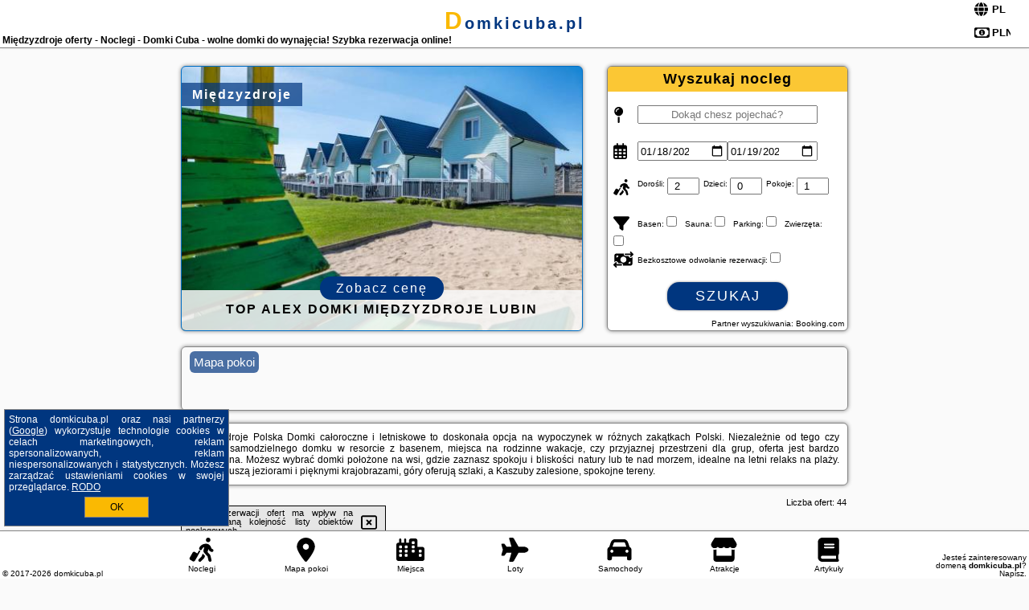

--- FILE ---
content_type: text/html; charset=UTF-8
request_url: https://domkicuba.pl/noclegi/miedzyzdroje/domki-na-gorce/1724823
body_size: 12030
content:
<!DOCTYPE HTML>

<html lang='pl'>

<head>
<meta charset='utf-8'><meta name='viewport' content='width=device-width, initial-scale=1'><meta name='author' content='domkicuba.pl *** PolskiePortale.pl Sp. z o.o.'><meta name='google-site-verification' content='yvOM56apBfNca763GbIkNf-b46wyC18X4afyYHSSMcQ'><link rel='canonical' href='https://domkicuba.pl/miejscowosc/miedzyzdroje'><link rel='sitemap' type='application/xml' title='Site Map' href='/sitemap.xml'><link rel='dns-prefetch' href='//q-xx.bstatic.com'><link rel='dns-prefetch' href='//api.maptiler.com'><link rel='dns-prefetch' href='//pagead2.googlesyndication.com'><link rel='dns-prefetch' href='//cdnjs.cloudflare.com'>
<link href='https://domkicuba.pl/favicon9.ico' rel='shortcut icon' type='image/x-icon'>
<meta name='robots' content='index, follow'><meta name='robots' content='max-image-preview:large'>
<meta name='keywords' content='Międzyzdroje, city, miejscowość, Polska, domki cuba, wolne domki, letniskowe, całoroczne, resort, basen, kompleks, jacuzzi, samodzielne, na odludziu, nad jeziorem, nad morzem, góry, Mazury, Kaszuby, relaks, ogród, ognisko, z dziećmi, grupa, domkicuba.pl'>
<meta name='description' content='Hotele Polska Międzyzdroje Rezerwuj domek na wakacje! Planuj swój urlop w Polsce, wybierz lokalizację i domek dla siebie i swoich bliskich - Kaszuby, Mazury, góry, Bałtyk. Rezerwuj. ➡ domkicuba.pl'>
<title>Międzyzdroje oferty - Noclegi - Domki Cuba - wolne domki do wynajęcia! Szybka rezerwacja online!</title>
<script src='https://code.jquery.com/jquery-3.6.0.min.js'></script><link href='/_css/affiliate7_min.css?0114' rel='stylesheet'>
<!-- Global site tag (gtag.js) - Google Analytics -->
<script async src="https://www.googletagmanager.com/gtag/js?id=G-450R68E3M3"></script>
<script>
  window.dataLayer = window.dataLayer || [];
  function gtag(){dataLayer.push(arguments);}
  gtag('js', new Date());
  gtag('config', 'G-450R68E3M3');
  gtag('config', 'UA-3412385-15');
  setTimeout("gtag('event', '30s', {'event_category':'domkicuba.pl', 'event_label':'site_read'});",30000);
</script>
<!-- END Global site tag (gtag.js) - Google Analytics -->
</head>
<body id='body' data-portalversion='7' data-testversion='B'>


<header><div id='siteDomain'><a href='/' title='home page' class='homePage'>domkicuba.pl</a></div><h1 id='siteTitle'><strong>Międzyzdroje oferty - Noclegi - Domki Cuba - wolne domki do wynajęcia! Szybka rezerwacja online!</strong></h1><form method='post' action='#' id='langBox'><span><i class='fa-solid fa-globe'></i></span><select name='language' onchange="this.form.submit()"><option value='en' >EN</option><option value='es' >ES</option><option value='de' >DE</option><option value='fr' >FR</option><option value='it' >IT</option><option value='pl' SELECTED>PL</option><option value='pt' >PT</option></select></form>
<form method='post' action='#' id='currencyBox'><span><i class='fa-regular fa-money-bill-1'></i></span><select name='currency' onchange="this.form.submit()"><option value='ARS' >ARS</option><option value='BRL' >BRL</option><option value='CAD' >CAD</option><option value='CLP' >CLP</option><option value='COP' >COP</option><option value='EUR' >EUR</option><option value='GBP' >GBP</option><option value='INR' >INR</option><option value='PLN' SELECTED>PLN</option><option value='USD' >USD</option></select></form>
</header>

<main><a href='/noclegi/miedzyzdroje/rezerwuj/20656' class='boxOT boxRadius' title='' target='_blank' style='background-image:url("https://q-xx.bstatic.com/xdata/images/hotel/max500/671931505.jpg?k=6f4132adfb8acabd580c0bd69e24cbb3e34256f0b5c8cc86bd49b953afcd81f0&o=")'><p class='boxOT-place'>Międzyzdroje</p><p class='boxOT-name'>Top Alex domki Międzyzdroje Lubin</p><p class='boxOT-book'><span class='boxOT-book-button'>Zobacz cenę</span></p></a><form method='post' action='/noclegi/szukaj/rezerwuj' id='offerSearchBox' class='boxRadius'><input type='hidden' id='searchBox-cityQueryShort' name='searchBox-cityQueryShort' value=''><input type='hidden' id='searchBox-cityQueryId' name='searchBox-cityQueryId' value='108'><input type='hidden' id='searchBox-cityQueryBgId' name='searchBox-cityQueryBgId' value='-516306'><p id='offerSearchBox-title'><strong>Wyszukaj nocleg</strong></p><p class='offerSearchBox-field' style='margin-top:45px;'><span class='offerSearchBox-icon'><i class='fa-solid fa-map-pin'></i></span><input type='text' value='' name='offerSearchBox-place' id='offerSearchBox-place' placeholder='Dokąd chesz pojechać?' title='Dokąd chesz pojechać?'></p><p class='offerSearchBox-field'><span class='offerSearchBox-icon'><i class='fa-regular fa-calendar-days'></i></span><input type='date' value='2026-01-18' min='2026-01-18' name='offerSearchBox-dateStart' id='offerSearchBox-dateStart' title='Zameldowanie'><input type='date' value='2026-01-19' min='2026-01-19' name='offerSearchBox-dateStop' id='offerSearchBox-dateStop' title='Wymeldowanie'></p><p class='offerSearchBox-field'><span class='offerSearchBox-icon'><i class='fa-solid fa-person-walking-luggage'></i></span><small>Dorośli: </small><input type='number' value='2' name='offerSearchBox-person' id='offerSearchBox-person' title='Dorośli'><small>Dzieci: </small><input type='number' value='0' name='offerSearchBox-child' id='offerSearchBox-child' title='Dzieci < 14'><small>Pokoje: </small><input type='number' value='1' name='offerSearchBox-room' id='offerSearchBox-room' title='Pokoje' required></p><p class='offerSearchBox-field'><span class='offerSearchBox-icon'><i class='fa-solid fa-filter'></i></span><small>Basen: </small><input type='checkbox' value='1' name='offerSearchBox-filter-basen' id='offerSearchBox-filter-basen' title='Basen' class='offerSearchBox-filter'><small>Sauna: </small><input type='checkbox' value='1' name='offerSearchBox-filter-sauna' id='offerSearchBox-filter-sauna' title='Sauna' class='offerSearchBox-filter'><small>Parking: </small><input type='checkbox' value='1' name='offerSearchBox-filter-parking' id='offerSearchBox-filter-parking' title='Parking' class='offerSearchBox-filter'><small>Zwierzęta: </small><input type='checkbox' value='1' name='offerSearchBox-filter-zwierzeta' id='offerSearchBox-filter-zwierzeta' title='Zwierzęta' class='offerSearchBox-filter'></p><p class='offerSearchBox-field'><span class='offerSearchBox-icon'><i class='fa-solid fa-money-bill-transfer'></i></span><small>Bezkosztowe odwołanie rezerwacji: </small><input type='checkbox' value='1' name='offerSearchBox-filter-odwolanie' id='offerSearchBox-filter-odwolanie' title='Bezkosztowe odwołanie rezerwacji' class='offerSearchBox-filter'></p><p id='offerSearchBox-searchArea'><button name='przycisk' value='Szukaj' id='offerSearchBox-search'>Szukaj</button></p><p id='offerSearchBox-partner'><small>Partner wyszukiwania: Booking.com</small></p></form>

<link rel='stylesheet' href='https://code.jquery.com/ui/1.13.2/themes/base/jquery-ui.css'><script src='https://code.jquery.com/ui/1.13.2/jquery-ui.min.js'></script>
          <script>
              $(function() {
                  $("#offerSearchBox-place").autocomplete({
                      source: function(request, response) {
                          $.ajax({
                              url: "/_lib/search_city.php",
                              method: "POST",
                              dataType: "json",
                              data: { citySearch: request.term, country: "pl" },
                              success: function(data) {
                                  response(data);
                              }
                          });
                      },
                      minLength: 3,
                      select: function(e, ui) {
                          $("#searchBox-cityQueryId").val(ui.item.id);
                          $("#searchBox-cityQueryBgId").val(ui.item.bg);
                          $("#searchBox-cityQueryShort").val(ui.item.sh);
                          $("#offerSearchBox-place").val(ui.item.value);
                          return false;
                      }
                     
                  });
                });
          </script>  
        <a href='/noclegi-mapa' id='mapsBanerBox' class='link boxRadius' style='background-image: url("https://pp4.pportale.pl/img/affiliate/go_to_map.jpg");' title='Mapa pokoi'><span class='boxRadius'>Mapa pokoi</span></a>
<div id='siteDescriptionBox' class='boxRadius'><h2>Międzyzdroje Polska Domki całoroczne i letniskowe to doskonała opcja na wypoczynek w różnych zakątkach Polski. Niezależnie od tego czy szukasz samodzielnego domku w resorcie z basenem, miejsca na rodzinne wakacje, czy przyjaznej przestrzeni dla grup, oferta jest bardzo różnorodna. Możesz wybrać domki położone na wsi, gdzie zaznasz spokoju i bliskości natury lub te nad morzem, idealne na letni relaks na plaży. Mazury kuszą jeziorami i pięknymi krajobrazami, góry oferują szlaki, a Kaszuby zalesione, spokojne tereny.</h2></div>
<div id='offerContainer'>
<div id='offersCount' data-count='44'>Liczba ofert: <span>44</span></div><div id='sortInfoBox'>Liczba rezerwacji ofert ma wpływ na prezentowaną kolejność listy obiektów noclegowych.<i class='fa-regular fa-rectangle-xmark sortInfoBox-close'></i></div>
<article class='offerBox offerItem offerItemShort' itemscope itemtype='https://schema.org/Hotel' data-lp='1' style='background-image:url("https://pp4.pportale.pl/img/affiliate/blank_photo.jpg")'><a href='/noclegi/miedzyzdroje/rezerwuj/66299' target='_blank' itemprop='url' class='offerPhoto' style='background-image:url("https://q-xx.bstatic.com/xdata/images/hotel/max250/642341102.jpg?k=4982bafcd715afb0aa91fd2c038b030e12906958c78a602ebfef7dd2c2ca829d&o=")' title='[1] Awesome Home In Miedzyzdroje With Sauna' rel='nofollow' onclick="gtag('event', 'Afiliacja', {'event_category':'BG', 'event_label':'zdjecie'});"></a>
<div class='offerDetails'><h5 class='offerName'><strong itemprop='name'>Awesome Home In Miedzyzdroje With Sauna</strong></h5><h6 class='offerDestination' itemprop='address'><a href='/miejscowosc/miedzyzdroje' title='oferty Międzyzdroje' class='link'>Międzyzdroje</a></h6><p class='offerTerm' title='zobacz terminy'>&nbsp;<i class='far fa-calendar-alt'></i>  <a href='/noclegi/miedzyzdroje/rezerwuj/66299' target='_blank' class='link' title='różne terminy wycieczki do Międzyzdroje' rel='nofollow' onclick="gtag('event', 'Afiliacja', {'event_category':'BG', 'event_label':'terminy'});"><small>zobacz terminy</small></a></p><p class='offerCategory'>&nbsp;<a href='/noclegi/miedzyzdroje/awesome-home-in-miedzyzdroje-with-sauna/66299' title='oferta' class='offerCategory-link'><i class='fas fa-hotel'></i></a> <i class='fas fa-star'></i><i class='fas fa-star'></i><i class='fas fa-star'></i><i class='fas fa-star'></i><i class='fas fa-star'></i>domki letniskowe i całoroczne</p><p class='offerTravel'>&nbsp;<i class='fas fa-car'></i> dojazd własny</p><a href='/noclegi/miedzyzdroje/awesome-home-in-miedzyzdroje-with-sauna/66299' target='_blank' class='lookLink' title='Wczasy - Polska' rel='nofollow' onclick="gtag('event', 'Afiliacja', {'event_category':'BG', 'event_label':'zobacz'});">Zobacz noclegi</a></div><div class='offerDetailsExtended'><p itemprop='address' itemscope itemtype='https://schema.org/PostalAddress'><strong itemprop='addressLocality'>Międzyzdroje</strong></p><br><div class='offerAdditionalInformation' itemprop='description'>Obiekt Awesome Home In Miedzyzdroje With Sauna położony jest w miejscowości Międzyzdroje i oferuje klimatyzację. Odległość ważnych miejsc od obiektu: Dworzec PKP Świnoujście – 18 km, Park Zdrojowy – 23 km. Goście mogą podziwiać widok na morze. W okolicy znajdują się ciekawe miejsca takie jak: Baltic Park Molo Aquapark ( 23 km), Promenada Gwiazd w Międzyzdrojach ( 7,5 km).Oferta domu wakacyjnego obejmuje kilka sypialni (2), salon, kuchnię z pełnym wyposażeniem, w tym lodówką i ekspresem do kawy, a także łazienkę (1) z prysznicem oraz wanną z hydromasażem. Ten 5-gwiazdkowy ...<br><br>Dodatkowe informacje o ofercie Polska - Międzyzdroje - Awesome Home In Miedzyzdroje With Sauna, opinie wczasowiczów a także <b>wolne terminy</b> znajdują na stronie <a href='/noclegi/miedzyzdroje/rezerwuj/66299' class='link' target='_blank' rel='nofollow' onclick="gtag('event', 'Afiliacja', {'event_category':'BG', 'event_label':'hotel'});">naszego partnera</a>.<br><br></div></div><p class='idInfo' title='Oferta naszego partnera: Booking.com'>BG.66299</p></article>

<article class='offerBox offerItem offerItemShort' itemscope itemtype='https://schema.org/Hotel' data-lp='2' style='background-image:url("https://pp4.pportale.pl/img/affiliate/blank_photo.jpg")'><a href='/noclegi/miedzyzdroje/rezerwuj/28707' target='_blank' itemprop='url' class='offerPhoto' style='background-image:url("https://q-xx.bstatic.com/xdata/images/hotel/max250/365355609.jpg?k=83fafa9d438e0f7710ad0e9040e11dd0d80f70fbd529087f8aad5e35bf32fd09&o=")' title='[2] Bungalow in Miedzyzdroje near Baltic Beach' rel='nofollow' onclick="gtag('event', 'Afiliacja', {'event_category':'BG', 'event_label':'zdjecie'});"></a>
<div class='offerDetails'><h5 class='offerName'><strong itemprop='name'>Bungalow in Miedzyzdroje near Baltic Beach</strong></h5><h6 class='offerDestination' itemprop='address'><a href='/miejscowosc/miedzyzdroje' title='oferty Międzyzdroje' class='link'>Międzyzdroje</a></h6><p class='offerTerm' title='zobacz terminy'>&nbsp;<i class='far fa-calendar-alt'></i>  <a href='/noclegi/miedzyzdroje/rezerwuj/28707' target='_blank' class='link' title='różne terminy wycieczki do Międzyzdroje' rel='nofollow' onclick="gtag('event', 'Afiliacja', {'event_category':'BG', 'event_label':'terminy'});"><small>zobacz terminy</small></a></p><p class='offerCategory'>&nbsp;<a href='/noclegi/miedzyzdroje/bungalow-in-miedzyzdroje-near-baltic-beach/28707' title='oferta' class='offerCategory-link'><i class='fas fa-hotel'></i></a> domki letniskowe i całoroczne</p><p class='offerTravel'>&nbsp;<i class='fas fa-car'></i> dojazd własny</p><p class='offerRating'>&nbsp;<i class='fas fa-chart-line'></i> 7.0/10</p><a href='/noclegi/miedzyzdroje/bungalow-in-miedzyzdroje-near-baltic-beach/28707' target='_blank' class='lookLink' title='Wczasy - Polska' rel='nofollow' onclick="gtag('event', 'Afiliacja', {'event_category':'BG', 'event_label':'zobacz'});">Zobacz noclegi</a></div><div class='offerDetailsExtended'><p itemprop='address' itemscope itemtype='https://schema.org/PostalAddress'><strong itemprop='addressLocality'>Międzyzdroje</strong></p><div class='offerAdditionalOpinion'><h3><strong>Opinie Bungalow in Miedzyzdroje near Baltic Beach</strong>: posiada <a href='/noclegi/miedzyzdroje/rezerwuj/28707' class='link' target='_blank' rel='nofollow' onclick="gtag('event', 'Afiliacja', {'event_category':'BG', 'event_label':'opinie'});">1 opinii</a> turystów</h3></div><div class='offerAdditionalInformation' itemprop='description'>Obiekt Bungalow in Miedzyzdroje near Baltic Beach znajduje się w miejscowości Międzyzdroje i zapewnia ogród, zaplecze do uprawiania sportów wodnych oraz wspólną kuchnię. Odległość ważnych miejsc od obiektu: Plaża w Międzyzdrojach – 1,2 km. Obiekt oferuje kort do tenisa oraz widok na ogród. Goście mogą korzystać z bezpłatnego WiFi we wszystkich pomieszczeniach.W domu wakacyjnym z 1 sypialnią zapewniono salon z telewizorem z dostępem do kanałów kablowych, kuchnię z pełnym wyposażeniem, w tym lodówką i płytą kuchenną, a także łazienkę (1) z prysznicem.Obiekt dysponuje ...<br><br>Dodatkowe informacje o ofercie Polska - Międzyzdroje - Bungalow in Miedzyzdroje near Baltic Beach, opinie wczasowiczów a także <b>wolne terminy</b> znajdują na stronie <a href='/noclegi/miedzyzdroje/rezerwuj/28707' class='link' target='_blank' rel='nofollow' onclick="gtag('event', 'Afiliacja', {'event_category':'BG', 'event_label':'hotel'});">naszego partnera</a>.<br><br></div></div><p class='idInfo' title='Oferta naszego partnera: Booking.com'>BG.28707</p></article>

<article class='offerBox offerItem offerItemShort' itemscope itemtype='https://schema.org/Hotel' data-lp='3' style='background-image:url("https://pp4.pportale.pl/img/affiliate/blank_photo.jpg")'><a href='/noclegi/miedzyzdroje/rezerwuj/59511' target='_blank' itemprop='url' class='offerPhoto' style='background-image:url("https://q-xx.bstatic.com/xdata/images/hotel/max250/582792679.jpg?k=8a791ffad2ceea9d5be6e593ee50c90111e7512ee6bb4726df1f710ddda8d6fe&o=")' title='[3] Domek letniskowy 3 os Pod Dębem' rel='nofollow' onclick="gtag('event', 'Afiliacja', {'event_category':'BG', 'event_label':'zdjecie'});"></a>
<div class='offerDetails'><h5 class='offerName'><strong itemprop='name'>Domek letniskowy 3 os Pod Dębem</strong></h5><h6 class='offerDestination' itemprop='address'><a href='/miejscowosc/miedzyzdroje' title='oferty Międzyzdroje' class='link'>Międzyzdroje</a></h6><p class='offerTerm' title='zobacz terminy'>&nbsp;<i class='far fa-calendar-alt'></i>  <a href='/noclegi/miedzyzdroje/rezerwuj/59511' target='_blank' class='link' title='różne terminy wycieczki do Międzyzdroje' rel='nofollow' onclick="gtag('event', 'Afiliacja', {'event_category':'BG', 'event_label':'terminy'});"><small>zobacz terminy</small></a></p><p class='offerCategory'>&nbsp;<a href='/noclegi/miedzyzdroje/domek-letniskowy-3-os-pod-debem/59511' title='oferta' class='offerCategory-link'><i class='fas fa-hotel'></i></a> domki letniskowe i całoroczne</p><p class='offerTravel'>&nbsp;<i class='fas fa-car'></i> dojazd własny</p><p class='offerRating'>&nbsp;<i class='fas fa-chart-line'></i> 7.3/10</p><a href='/noclegi/miedzyzdroje/domek-letniskowy-3-os-pod-debem/59511' target='_blank' class='lookLink' title='Wczasy - Polska' rel='nofollow' onclick="gtag('event', 'Afiliacja', {'event_category':'BG', 'event_label':'zobacz'});">Zobacz noclegi</a></div><div class='offerDetailsExtended'><p itemprop='address' itemscope itemtype='https://schema.org/PostalAddress'><strong itemprop='addressLocality'>Międzyzdroje</strong> - <span itemprop='streetAddress'>Ustronie Leśne1</span></p><div class='offerAdditionalOpinion'><h3><strong>Opinie Domek letniskowy 3 os Pod Dębem</strong>: posiada <a href='/noclegi/miedzyzdroje/rezerwuj/59511' class='link' target='_blank' rel='nofollow' onclick="gtag('event', 'Afiliacja', {'event_category':'BG', 'event_label':'opinie'});">7 opinii</a> turystów</h3></div><div class='offerAdditionalInformation' itemprop='description'>Obiekt Domek letniskowy 3 os Pod Dębem usytuowany jest w miejscowości Międzyzdroje. Odległość ważnych miejsc od obiektu: Dworzec PKP Świnoujście – 16 km, Park Zdrojowy – 22 km, Baltic Park Molo Aquapark – 22 km. Obiekt zapewnia taras oraz bezpłatny prywatny parking. W okolicy w odległości 1,3 km znajduje się Plaża w Międzyzdrojach.W domku letniskowym zapewniono bezpłatne Wi-Fi, telewizor z płaskim ekranem oraz aneks kuchenny z lodówką i mikrofalówką. W domku letniskowym zapewniono ręczniki i pościel.W pobliżu obiektu Domek letniskowy 3 os Pod Dębem znajdują się ...<br><br>Dodatkowe informacje o ofercie Polska - Międzyzdroje - Domek letniskowy 3 os Pod Dębem, opinie wczasowiczów a także <b>wolne terminy</b> znajdują na stronie <a href='/noclegi/miedzyzdroje/rezerwuj/59511' class='link' target='_blank' rel='nofollow' onclick="gtag('event', 'Afiliacja', {'event_category':'BG', 'event_label':'hotel'});">naszego partnera</a>.<br><br></div></div><p class='idInfo' title='Oferta naszego partnera: Booking.com'>BG.59511</p></article>

<article class='offerBox offerItem offerItemShort' itemscope itemtype='https://schema.org/Hotel' data-lp='4' style='background-image:url("https://pp4.pportale.pl/img/affiliate/blank_photo.jpg")'><a href='/noclegi/miedzyzdroje/rezerwuj/28721' target='_blank' itemprop='url' class='offerPhoto' style='background-image:url("https://q-xx.bstatic.com/xdata/images/hotel/max250/651751323.jpg?k=e9a9bb063eb4ab083b6d8717dd22fc0907bbc14c2e7587b36046f3bc4801930e&o=")' title='[4] Holiday Home near Baltic Sea Beach' rel='nofollow' onclick="gtag('event', 'Afiliacja', {'event_category':'BG', 'event_label':'zdjecie'});"></a>
<div class='offerDetails'><h5 class='offerName'><strong itemprop='name'>Holiday Home near Baltic Sea Beach</strong></h5><h6 class='offerDestination' itemprop='address'><a href='/miejscowosc/miedzyzdroje' title='oferty Międzyzdroje' class='link'>Międzyzdroje</a></h6><p class='offerTerm' title='zobacz terminy'>&nbsp;<i class='far fa-calendar-alt'></i>  <a href='/noclegi/miedzyzdroje/rezerwuj/28721' target='_blank' class='link' title='różne terminy wycieczki do Międzyzdroje' rel='nofollow' onclick="gtag('event', 'Afiliacja', {'event_category':'BG', 'event_label':'terminy'});"><small>zobacz terminy</small></a></p><p class='offerCategory'>&nbsp;<a href='/noclegi/miedzyzdroje/holiday-home-near-baltic-sea-beach/28721' title='oferta' class='offerCategory-link'><i class='fas fa-hotel'></i></a> domki letniskowe i całoroczne</p><p class='offerTravel'>&nbsp;<i class='fas fa-car'></i> dojazd własny</p><p class='offerRating'>&nbsp;<i class='fas fa-chart-line'></i> 8.7/10</p><a href='/noclegi/miedzyzdroje/holiday-home-near-baltic-sea-beach/28721' target='_blank' class='lookLink' title='Wczasy - Polska' rel='nofollow' onclick="gtag('event', 'Afiliacja', {'event_category':'BG', 'event_label':'zobacz'});">Zobacz noclegi</a></div><div class='offerDetailsExtended'><p itemprop='address' itemscope itemtype='https://schema.org/PostalAddress'><strong itemprop='addressLocality'>Międzyzdroje</strong></p><div class='offerAdditionalOpinion'><h3><strong>Opinie Holiday Home near Baltic Sea Beach</strong>: posiada <a href='/noclegi/miedzyzdroje/rezerwuj/28721' class='link' target='_blank' rel='nofollow' onclick="gtag('event', 'Afiliacja', {'event_category':'BG', 'event_label':'opinie'});">3 opinii</a> turystów</h3></div><div class='offerAdditionalInformation' itemprop='description'>Obiekt Holiday Home near Baltic Sea Beach położony jest w miejscowości Międzyzdroje i zapewnia taras, zaplecze do uprawiania sportów wodnych, kort do tenisa oraz bezpłatne Wi-Fi. Odległość ważnych miejsc od obiektu: Plaża w Międzyzdrojach – 1,7 km. Goście zatrzymujący się w domu wakacyjnym mają do dyspozycji balkon.W domu wakacyjnym do dyspozycji gości przygotowano kilka sypialni (4), kuchnię ze standardowym wyposażeniem, takim jak lodówka i zmywarka, a także kilka łazienek (2) z bidetem. Wyposażenie obejmuje także pralkę oraz telewizor z dostępem do kanałów kablowych.Obiekt ...<br><br>Dodatkowe informacje o ofercie Polska - Międzyzdroje - Holiday Home near Baltic Sea Beach, opinie wczasowiczów a także <b>wolne terminy</b> znajdują na stronie <a href='/noclegi/miedzyzdroje/rezerwuj/28721' class='link' target='_blank' rel='nofollow' onclick="gtag('event', 'Afiliacja', {'event_category':'BG', 'event_label':'hotel'});">naszego partnera</a>.<br><br></div></div><p class='idInfo' title='Oferta naszego partnera: Booking.com'>BG.28721</p></article>

<article class='offerBox offerItem offerItemShort' itemscope itemtype='https://schema.org/Hotel' data-lp='5' style='background-image:url("https://pp4.pportale.pl/img/affiliate/blank_photo.jpg")'><a href='/noclegi/miedzyzdroje/rezerwuj/102959' target='_blank' itemprop='url' class='offerPhoto' style='background-image:url("https://q-xx.bstatic.com/xdata/images/hotel/max250/805315402.jpg?k=3083ca27218aef0ef1fc04c049c3a4c807c624d08bc3ca53639d3fd07291637c&o=")' title='[5] Holiday homes for 6 people, Miedzyzdroje' rel='nofollow' onclick="gtag('event', 'Afiliacja', {'event_category':'BG', 'event_label':'zdjecie'});"></a>
<div class='offerDetails'><h5 class='offerName'><strong itemprop='name'>Holiday homes for 6 people, Miedzyzdroje</strong></h5><h6 class='offerDestination' itemprop='address'><a href='/miejscowosc/miedzyzdroje' title='oferty Międzyzdroje' class='link'>Międzyzdroje</a></h6><p class='offerTerm' title='zobacz terminy'>&nbsp;<i class='far fa-calendar-alt'></i>  <a href='/noclegi/miedzyzdroje/rezerwuj/102959' target='_blank' class='link' title='różne terminy wycieczki do Międzyzdroje' rel='nofollow' onclick="gtag('event', 'Afiliacja', {'event_category':'BG', 'event_label':'terminy'});"><small>zobacz terminy</small></a></p><p class='offerCategory'>&nbsp;<a href='/noclegi/miedzyzdroje/holiday-homes-for-6-people-miedzyzdroje/102959' title='oferta' class='offerCategory-link'><i class='fas fa-hotel'></i></a> domki letniskowe i całoroczne</p><p class='offerTravel'>&nbsp;<i class='fas fa-car'></i> dojazd własny</p><a href='/noclegi/miedzyzdroje/holiday-homes-for-6-people-miedzyzdroje/102959' target='_blank' class='lookLink' title='Wczasy - Polska' rel='nofollow' onclick="gtag('event', 'Afiliacja', {'event_category':'BG', 'event_label':'zobacz'});">Zobacz noclegi</a></div><div class='offerDetailsExtended'><p itemprop='address' itemscope itemtype='https://schema.org/PostalAddress'><strong itemprop='addressLocality'>Międzyzdroje</strong></p><br><div class='offerAdditionalInformation' itemprop='description'>Obiekt Holiday homes for 6 people, Miedzyzdroje znajduje się w miejscowości Międzyzdroje i oferuje sprzęt do grillowania. Odległość ważnych miejsc od obiektu: Plaża w Międzyzdrojach – 1,4 km, Dworzec PKP Świnoujście – 14 km, Park Zdrojowy – 20 km. Obiekt oferuje ogród, zaplecze do uprawiania sportów wodnych oraz widok na ogród. Goście mogą korzystać z bezpłatnego WiFi we wszystkich pomieszczeniach.W domu wakacyjnym zapewniono kilka sypialni (2), salon, kuchnię z pełnym wyposażeniem, w tym lodówką, a także jadalnię oraz łazienkę. Goście mają do dyspozycji telewizor ...<br><br>Dodatkowe informacje o ofercie Polska - Międzyzdroje - Holiday homes for 6 people, Miedzyzdroje, opinie wczasowiczów a także <b>wolne terminy</b> znajdują na stronie <a href='/noclegi/miedzyzdroje/rezerwuj/102959' class='link' target='_blank' rel='nofollow' onclick="gtag('event', 'Afiliacja', {'event_category':'BG', 'event_label':'hotel'});">naszego partnera</a>.<br><br></div></div><p class='idInfo' title='Oferta naszego partnera: Booking.com'>BG.102959</p></article>
<article class='offerBox offerItem offerItemShort articleBox' style='height:110px;'><ins class='bookingaff' data-aid='2404677' data-target_aid='1210780' data-prod='banner' data-width='728' data-height='90' data-lang='pl'></ins>
            <script type='text/javascript'>
                (function(d, sc, u) {
                  var s = d.createElement(sc), p = d.getElementsByTagName(sc)[0];
                  s.type = 'text/javascript';
                  s.async = true;
                  s.src = u + '?v=' + (+new Date());
                  p.parentNode.insertBefore(s,p);
                  })(document, 'script', '//cf.bstatic.com/static/affiliate_base/js/flexiproduct.js');
            </script>        
          </article>
<article class='offerBox offerItem offerItemShort' itemscope itemtype='https://schema.org/Hotel' data-lp='6' style='background-image:url("https://pp4.pportale.pl/img/affiliate/blank_photo.jpg")'><a href='/noclegi/miedzyzdroje/rezerwuj/9282' target='_blank' itemprop='url' class='offerPhoto' style='background-image:url("https://q-xx.bstatic.com/xdata/images/hotel/max250/105741027.jpg?k=9e695ac38e47a977fefdae026206602fa83839272e223d88fb64daadafa3e04a&o=")' title='[6] Lesny domek' rel='nofollow' onclick="gtag('event', 'Afiliacja', {'event_category':'BG', 'event_label':'zdjecie'});"></a>
<div class='offerDetails'><h5 class='offerName'><strong itemprop='name'>Lesny domek</strong></h5><h6 class='offerDestination' itemprop='address'><a href='/miejscowosc/miedzyzdroje' title='oferty Międzyzdroje' class='link'>Międzyzdroje</a></h6><p class='offerTerm' title='zobacz terminy'>&nbsp;<i class='far fa-calendar-alt'></i>  <a href='/noclegi/miedzyzdroje/rezerwuj/9282' target='_blank' class='link' title='różne terminy wycieczki do Międzyzdroje' rel='nofollow' onclick="gtag('event', 'Afiliacja', {'event_category':'BG', 'event_label':'terminy'});"><small>zobacz terminy</small></a></p><p class='offerCategory'>&nbsp;<a href='/noclegi/miedzyzdroje/lesny-domek/9282' title='oferta' class='offerCategory-link'><i class='fas fa-hotel'></i></a> domki letniskowe i całoroczne</p><p class='offerTravel'>&nbsp;<i class='fas fa-car'></i> dojazd własny</p><p class='offerRating'>&nbsp;<i class='fas fa-chart-line'></i> 9.4/10</p><a href='/noclegi/miedzyzdroje/lesny-domek/9282' target='_blank' class='lookLink' title='Wczasy - Polska' rel='nofollow' onclick="gtag('event', 'Afiliacja', {'event_category':'BG', 'event_label':'zobacz'});">Zobacz noclegi</a></div><div class='offerDetailsExtended'><p itemprop='address' itemscope itemtype='https://schema.org/PostalAddress'><strong itemprop='addressLocality'>Międzyzdroje</strong> - <span itemprop='streetAddress'>Zwirowa 23 Wicko</span></p><div class='offerAdditionalOpinion'><h3><strong>Opinie Lesny domek</strong>: posiada <a href='/noclegi/miedzyzdroje/rezerwuj/9282' class='link' target='_blank' rel='nofollow' onclick="gtag('event', 'Afiliacja', {'event_category':'BG', 'event_label':'opinie'});">25 opinii</a> turystów</h3></div><div class='offerAdditionalInformation' itemprop='description'>Obiekt Lesny domek położony jest w miejscowości Międzyzdroje. Odległość ważnych miejsc od obiektu: Park Zdrojowy – 22 km, Baltic Park Molo Aquapark – 22 km. W okolicy panują doskonałe warunki do uprawiania trekkingu. Obiekt zapewnia ogród oraz bezpłatny prywatny parking. W okolicy w odległości 16 km znajduje się Dworzec PKP Świnoujście.W domu wakacyjnym zapewniono kilka sypialni (2), łazienkę (1), pościel, ręczniki, jadalnię oraz kuchnię z pełnym wyposażeniem. Do dyspozycji Gości jest także telewizor z płaskim ekranem z dostępem do kanałów satelitarnych oraz taras ...<br><br>Dodatkowe informacje o ofercie Polska - Międzyzdroje - Lesny domek, opinie wczasowiczów a także <b>wolne terminy</b> znajdują na stronie <a href='/noclegi/miedzyzdroje/rezerwuj/9282' class='link' target='_blank' rel='nofollow' onclick="gtag('event', 'Afiliacja', {'event_category':'BG', 'event_label':'hotel'});">naszego partnera</a>.<br><br></div></div><p class='idInfo' title='Oferta naszego partnera: Booking.com'>BG.9282</p></article>

<article class='offerBox offerItem offerItemShort' itemscope itemtype='https://schema.org/Hotel' data-lp='7' style='background-image:url("https://pp4.pportale.pl/img/affiliate/blank_photo.jpg")'><a href='/noclegi/miedzyzdroje/rezerwuj/20656' target='_blank' itemprop='url' class='offerPhoto' style='background-image:url("https://q-xx.bstatic.com/xdata/images/hotel/max250/671931505.jpg?k=6f4132adfb8acabd580c0bd69e24cbb3e34256f0b5c8cc86bd49b953afcd81f0&o=")' title='[7] Top Alex domki Międzyzdroje Lubin' rel='nofollow' onclick="gtag('event', 'Afiliacja', {'event_category':'BG', 'event_label':'zdjecie'});"></a>
<div class='offerDetails'><h5 class='offerName'><strong itemprop='name'>Top Alex domki Międzyzdroje Lubin</strong></h5><h6 class='offerDestination' itemprop='address'><a href='/miejscowosc/miedzyzdroje' title='oferty Międzyzdroje' class='link'>Międzyzdroje</a></h6><p class='offerTerm' title='zobacz terminy'>&nbsp;<i class='far fa-calendar-alt'></i>  <a href='/noclegi/miedzyzdroje/rezerwuj/20656' target='_blank' class='link' title='różne terminy wycieczki do Międzyzdroje' rel='nofollow' onclick="gtag('event', 'Afiliacja', {'event_category':'BG', 'event_label':'terminy'});"><small>zobacz terminy</small></a></p><p class='offerCategory'>&nbsp;<a href='/noclegi/miedzyzdroje/top-alex-domki-miedzyzdroje-lubin/20656' title='oferta' class='offerCategory-link'><i class='fas fa-hotel'></i></a> domki letniskowe i całoroczne</p><p class='offerTravel'>&nbsp;<i class='fas fa-car'></i> dojazd własny</p><p class='offerRating'>&nbsp;<i class='fas fa-chart-line'></i> 8.7/10</p><a href='/noclegi/miedzyzdroje/top-alex-domki-miedzyzdroje-lubin/20656' target='_blank' class='lookLink' title='Wczasy - Polska' rel='nofollow' onclick="gtag('event', 'Afiliacja', {'event_category':'BG', 'event_label':'zobacz'});">Zobacz noclegi</a></div><div class='offerDetailsExtended'><p itemprop='address' itemscope itemtype='https://schema.org/PostalAddress'><strong itemprop='addressLocality'>Międzyzdroje</strong> - <span itemprop='streetAddress'>Boczna 17</span></p><div class='offerAdditionalOpinion'><h3><strong>Opinie Top Alex domki Międzyzdroje Lubin</strong>: posiada <a href='/noclegi/miedzyzdroje/rezerwuj/20656' class='link' target='_blank' rel='nofollow' onclick="gtag('event', 'Afiliacja', {'event_category':'BG', 'event_label':'opinie'});">223 opinii</a> turystów</h3></div><div class='offerAdditionalInformation' itemprop='description'>Obiekt Top Alex domki Międzyzdroje Lubin oferuje różne opcje zakwaterowania, w których zapewniono balkon i bezpłatne Wi-Fi. Odległość ważnych miejsc od obiektu: Dworzec PKP Świnoujście – 18 km.Każda opcja zakwaterowania ma taras i wyposażona jest w telewizor z płaskim ekranem. We wszystkich opcjach znajduje się kuchnia z pełnym wyposażeniem, w tym lodówką, jak również część wypoczynkowa z rozkładaną sofą oraz prywatna łazienka z prysznicem i suszarką do włosów. Wyposażenie obejmuje również zmywarkę, mikrofalówkę, płytę kuchenną, ekspres do kawy i czajnik.Obiekt ...<br><br>Dodatkowe informacje o ofercie Polska - Międzyzdroje - Top Alex domki Międzyzdroje Lubin, opinie wczasowiczów a także <b>wolne terminy</b> znajdują na stronie <a href='/noclegi/miedzyzdroje/rezerwuj/20656' class='link' target='_blank' rel='nofollow' onclick="gtag('event', 'Afiliacja', {'event_category':'BG', 'event_label':'hotel'});">naszego partnera</a>.<br><br></div></div><p class='idInfo' title='Oferta naszego partnera: Booking.com'>BG.20656</p></article>

<article class='offerBox offerItem offerItemShort' itemscope itemtype='https://schema.org/Hotel' data-lp='8' style='background-image:url("https://pp4.pportale.pl/img/affiliate/blank_photo.jpg")'><a href='/noclegi/miedzyzdroje/rezerwuj/52639' target='_blank' itemprop='url' class='offerPhoto' style='background-image:url("https://q-xx.bstatic.com/xdata/images/hotel/max250/538106992.jpg?k=953299850afa7440a717c4e683e69db77115d97598f559eda66d1a251682ab19&o=")' title='[8] Cozy Home In Miedzyzdroje With Wifi' rel='nofollow' onclick="gtag('event', 'Afiliacja', {'event_category':'BG', 'event_label':'zdjecie'});"></a>
<div class='offerDetails'><h5 class='offerName'><strong itemprop='name'>Cozy Home In Miedzyzdroje With Wifi</strong></h5><h6 class='offerDestination' itemprop='address'><a href='/miejscowosc/miedzyzdroje' title='oferty Międzyzdroje' class='link'>Międzyzdroje</a></h6><p class='offerTerm' title='zobacz terminy'>&nbsp;<i class='far fa-calendar-alt'></i>  <a href='/noclegi/miedzyzdroje/rezerwuj/52639' target='_blank' class='link' title='różne terminy wycieczki do Międzyzdroje' rel='nofollow' onclick="gtag('event', 'Afiliacja', {'event_category':'BG', 'event_label':'terminy'});"><small>zobacz terminy</small></a></p><p class='offerCategory'>&nbsp;<a href='/noclegi/miedzyzdroje/cozy-home-in-miedzyzdroje-with-wifi/52639' title='oferta' class='offerCategory-link'><i class='fas fa-hotel'></i></a> <i class='fas fa-star'></i><i class='fas fa-star'></i><i class='fas fa-star'></i>domki letniskowe i całoroczne</p><p class='offerTravel'>&nbsp;<i class='fas fa-car'></i> dojazd własny</p><a href='/noclegi/miedzyzdroje/cozy-home-in-miedzyzdroje-with-wifi/52639' target='_blank' class='lookLink' title='Wczasy - Polska' rel='nofollow' onclick="gtag('event', 'Afiliacja', {'event_category':'BG', 'event_label':'zobacz'});">Zobacz noclegi</a></div><div class='offerDetailsExtended'><p itemprop='address' itemscope itemtype='https://schema.org/PostalAddress'><strong itemprop='addressLocality'>Międzyzdroje</strong></p><br><div class='offerAdditionalInformation' itemprop='description'>Obiekt Cozy Home In Miedzyzdroje With Wifi położony jest w miejscowości Międzyzdroje. Odległość ważnych miejsc od obiektu: Dworzec PKP Świnoujście – 13 km, Most kolejowy Karnin – 46 km. Obiekt zapewnia bezpłatne Wi-Fi we wszystkich pomieszczeniach. Na terenie obiektu dostępny jest też prywatny parking.W pobliżu obiektu Cozy Home In Miedzyzdroje With Wifi znajdują się liczne atrakcje, takie jak Plaża w Międzyzdrojach, Promenada Gwiazd w Międzyzdrojach i Woliński Park Narodowy.Doba hotelowa od godziny 16:00 do 10:00.W obiekcie obowiązuje zakaz organizowania wieczorów panieńskich, ...<br><br>Dodatkowe informacje o ofercie Polska - Międzyzdroje - Cozy Home In Miedzyzdroje With Wifi, opinie wczasowiczów a także <b>wolne terminy</b> znajdują na stronie <a href='/noclegi/miedzyzdroje/rezerwuj/52639' class='link' target='_blank' rel='nofollow' onclick="gtag('event', 'Afiliacja', {'event_category':'BG', 'event_label':'hotel'});">naszego partnera</a>.<br><br></div></div><p class='idInfo' title='Oferta naszego partnera: Booking.com'>BG.52639</p></article>

<article class='offerBox offerItem offerItemShort' itemscope itemtype='https://schema.org/Hotel' data-lp='9' style='background-image:url("https://pp4.pportale.pl/img/affiliate/blank_photo.jpg")'><a href='/noclegi/miedzyzdroje/rezerwuj/72401' target='_blank' itemprop='url' class='offerPhoto' style='background-image:url("https://q-xx.bstatic.com/xdata/images/hotel/max250/688240645.jpg?k=1532a291546850fceef66b34d90c1087e00d6fb12b9f51019be155fab8114b7a&o=")' title='[9] Domki Letniskowe Mewa' rel='nofollow' onclick="gtag('event', 'Afiliacja', {'event_category':'BG', 'event_label':'zdjecie'});"></a>
<div class='offerDetails'><h5 class='offerName'><strong itemprop='name'>Domki Letniskowe Mewa</strong></h5><h6 class='offerDestination' itemprop='address'><a href='/miejscowosc/miedzyzdroje' title='oferty Międzyzdroje' class='link'>Międzyzdroje</a></h6><p class='offerTerm' title='zobacz terminy'>&nbsp;<i class='far fa-calendar-alt'></i>  <a href='/noclegi/miedzyzdroje/rezerwuj/72401' target='_blank' class='link' title='różne terminy wycieczki do Międzyzdroje' rel='nofollow' onclick="gtag('event', 'Afiliacja', {'event_category':'BG', 'event_label':'terminy'});"><small>zobacz terminy</small></a></p><p class='offerCategory'>&nbsp;<a href='/noclegi/miedzyzdroje/domki-letniskowe-mewa/72401' title='oferta' class='offerCategory-link'><i class='fas fa-hotel'></i></a> domki letniskowe i całoroczne</p><p class='offerTravel'>&nbsp;<i class='fas fa-car'></i> dojazd własny</p><p class='offerRating'>&nbsp;<i class='fas fa-chart-line'></i> 8.8/10</p><a href='/noclegi/miedzyzdroje/domki-letniskowe-mewa/72401' target='_blank' class='lookLink' title='Wczasy - Polska' rel='nofollow' onclick="gtag('event', 'Afiliacja', {'event_category':'BG', 'event_label':'zobacz'});">Zobacz noclegi</a></div><div class='offerDetailsExtended'><p itemprop='address' itemscope itemtype='https://schema.org/PostalAddress'><strong itemprop='addressLocality'>Międzyzdroje</strong> - <span itemprop='streetAddress'>Usługowa 16</span></p><div class='offerAdditionalOpinion'><h3><strong>Opinie Domki Letniskowe Mewa</strong>: posiada <a href='/noclegi/miedzyzdroje/rezerwuj/72401' class='link' target='_blank' rel='nofollow' onclick="gtag('event', 'Afiliacja', {'event_category':'BG', 'event_label':'opinie'});">9 opinii</a> turystów</h3></div><div class='offerAdditionalInformation' itemprop='description'>Obiekt Domki Letniskowe Mewa, położony w miejscowości Międzyzdroje, oferuje dostęp do ogrodu. Odległość ważnych miejsc od obiektu: Plaża w Międzyzdrojach – 1,3 km, Dworzec PKP Świnoujście – 14 km. Obiekt zapewnia bezpłatne Wi-Fi. Na terenie obiektu dostępny jest też prywatny parking.Odległość ważnych miejsc od obiektu: Park Zdrojowy – 20 km, Baltic Park Molo Aquapark – 20 km.Doba hotelowa od godziny 15:00 do 10:00.W obiekcie obowiązuje zakaz organizowania wieczorów panieńskich, kawalerskich itp.Zarządzany przez gospodarza prywatnego (osobę fizyczną)W przypadku ...<br><br>Dodatkowe informacje o ofercie Polska - Międzyzdroje - Domki Letniskowe Mewa, opinie wczasowiczów a także <b>wolne terminy</b> znajdują na stronie <a href='/noclegi/miedzyzdroje/rezerwuj/72401' class='link' target='_blank' rel='nofollow' onclick="gtag('event', 'Afiliacja', {'event_category':'BG', 'event_label':'hotel'});">naszego partnera</a>.<br><br></div></div><p class='idInfo' title='Oferta naszego partnera: Booking.com'>BG.72401</p></article>

<article class='offerBox offerItem offerItemShort' itemscope itemtype='https://schema.org/Hotel' data-lp='10' style='background-image:url("https://pp4.pportale.pl/img/affiliate/blank_photo.jpg")'><a href='/noclegi/miedzyzdroje/rezerwuj/52642' target='_blank' itemprop='url' class='offerPhoto' style='background-image:url("https://q-xx.bstatic.com/xdata/images/hotel/max250/538106229.jpg?k=6e06bd307a110330d0cc78381eecb285c966953119f99582203dfc8c13477ca2&o=")' title='[10] Gorgeous Home In Miedzyzdroje With Wifi' rel='nofollow' onclick="gtag('event', 'Afiliacja', {'event_category':'BG', 'event_label':'zdjecie'});"></a>
<div class='offerDetails'><h5 class='offerName'><strong itemprop='name'>Gorgeous Home In Miedzyzdroje With Wifi</strong></h5><h6 class='offerDestination' itemprop='address'><a href='/miejscowosc/miedzyzdroje' title='oferty Międzyzdroje' class='link'>Międzyzdroje</a></h6><p class='offerTerm' title='zobacz terminy'>&nbsp;<i class='far fa-calendar-alt'></i>  <a href='/noclegi/miedzyzdroje/rezerwuj/52642' target='_blank' class='link' title='różne terminy wycieczki do Międzyzdroje' rel='nofollow' onclick="gtag('event', 'Afiliacja', {'event_category':'BG', 'event_label':'terminy'});"><small>zobacz terminy</small></a></p><p class='offerCategory'>&nbsp;<a href='/noclegi/miedzyzdroje/gorgeous-home-in-miedzyzdroje-with-wifi/52642' title='oferta' class='offerCategory-link'><i class='fas fa-hotel'></i></a> <i class='fas fa-star'></i><i class='fas fa-star'></i><i class='fas fa-star'></i>domki letniskowe i całoroczne</p><p class='offerTravel'>&nbsp;<i class='fas fa-car'></i> dojazd własny</p><a href='/noclegi/miedzyzdroje/gorgeous-home-in-miedzyzdroje-with-wifi/52642' target='_blank' class='lookLink' title='Wczasy - Polska' rel='nofollow' onclick="gtag('event', 'Afiliacja', {'event_category':'BG', 'event_label':'zobacz'});">Zobacz noclegi</a></div><div class='offerDetailsExtended'><p itemprop='address' itemscope itemtype='https://schema.org/PostalAddress'><strong itemprop='addressLocality'>Międzyzdroje</strong></p><br><div class='offerAdditionalInformation' itemprop='description'>Obiekt Gorgeous Home In Miedzyzdroje With Wifi oferuje zakwaterowanie w miejscowości Międzyzdroje. Odległość ważnych miejsc od obiektu: Dworzec PKP Świnoujście – 13 km, Most kolejowy Karnin – 46 km. Obiekt zapewnia bezpłatne Wi-Fi we wszystkich pomieszczeniach. Na terenie obiektu dostępny jest też prywatny parking.W pobliżu obiektu Gorgeous Home In Miedzyzdroje With Wifi znajdują się liczne atrakcje, takie jak Plaża w Międzyzdrojach, Promenada Gwiazd w Międzyzdrojach i Woliński Park Narodowy.Doba hotelowa od godziny 16:00 do 10:00.W obiekcie obowiązuje zakaz organizowania ...<br><br>Dodatkowe informacje o ofercie Polska - Międzyzdroje - Gorgeous Home In Miedzyzdroje With Wifi, opinie wczasowiczów a także <b>wolne terminy</b> znajdują na stronie <a href='/noclegi/miedzyzdroje/rezerwuj/52642' class='link' target='_blank' rel='nofollow' onclick="gtag('event', 'Afiliacja', {'event_category':'BG', 'event_label':'hotel'});">naszego partnera</a>.<br><br></div></div><p class='idInfo' title='Oferta naszego partnera: Booking.com'>BG.52642</p></article>

<article class='offerBox offerItem offerItemShort' itemscope itemtype='https://schema.org/Hotel' data-lp='11' style='background-image:url("https://pp4.pportale.pl/img/affiliate/blank_photo.jpg")'><a href='/noclegi/miedzyzdroje/rezerwuj/28870' target='_blank' itemprop='url' class='offerPhoto' style='background-image:url("https://q-xx.bstatic.com/xdata/images/hotel/max250/653539767.jpg?k=a61e6236aff21753d5698f054aa9f858f9cb0a6abe92bc454b3a000a05e19987&o=")' title='[11] Holiday Home near Baltic Sea & Sandy Beaches' rel='nofollow' onclick="gtag('event', 'Afiliacja', {'event_category':'BG', 'event_label':'zdjecie'});"></a>
<div class='offerDetails'><h5 class='offerName'><strong itemprop='name'>Holiday Home near Baltic Sea & Sandy Beaches</strong></h5><h6 class='offerDestination' itemprop='address'><a href='/miejscowosc/miedzyzdroje' title='oferty Międzyzdroje' class='link'>Międzyzdroje</a></h6><p class='offerTerm' title='zobacz terminy'>&nbsp;<i class='far fa-calendar-alt'></i>  <a href='/noclegi/miedzyzdroje/rezerwuj/28870' target='_blank' class='link' title='różne terminy wycieczki do Międzyzdroje' rel='nofollow' onclick="gtag('event', 'Afiliacja', {'event_category':'BG', 'event_label':'terminy'});"><small>zobacz terminy</small></a></p><p class='offerCategory'>&nbsp;<a href='/noclegi/miedzyzdroje/holiday-home-near-baltic-sea--sandy-beaches/28870' title='oferta' class='offerCategory-link'><i class='fas fa-hotel'></i></a> domki letniskowe i całoroczne</p><p class='offerTravel'>&nbsp;<i class='fas fa-car'></i> dojazd własny</p><p class='offerRating'>&nbsp;<i class='fas fa-chart-line'></i> 10.0/10</p><a href='/noclegi/miedzyzdroje/holiday-home-near-baltic-sea--sandy-beaches/28870' target='_blank' class='lookLink' title='Wczasy - Polska' rel='nofollow' onclick="gtag('event', 'Afiliacja', {'event_category':'BG', 'event_label':'zobacz'});">Zobacz noclegi</a></div><div class='offerDetailsExtended'><p itemprop='address' itemscope itemtype='https://schema.org/PostalAddress'><strong itemprop='addressLocality'>Międzyzdroje</strong></p><div class='offerAdditionalOpinion'><h3><strong>Opinie Holiday Home near Baltic Sea & Sandy Beaches</strong>: posiada <a href='/noclegi/miedzyzdroje/rezerwuj/28870' class='link' target='_blank' rel='nofollow' onclick="gtag('event', 'Afiliacja', {'event_category':'BG', 'event_label':'opinie'});">1 opinii</a> turystów</h3></div><div class='offerAdditionalInformation' itemprop='description'>Obiekt Holiday Home near Baltic Sea & Sandy Beaches znajduje się w miejscowości Międzyzdroje i zapewnia ogród, taras oraz wspólną kuchnię. Odległość ważnych miejsc od obiektu: Plaża w Międzyzdrojach – 2,3 km. Oferta domu wakacyjnego obejmuje zaplecze do uprawiania sportów wodnych oraz kort do tenisa.W domu wakacyjnym do dyspozycji gości przygotowano kilka sypialni (2), kuchnię ze standardowym wyposażeniem, takim jak lodówka i płyta kuchenna, a także kilka łazienek (2) z prysznicem. Wyposażenie obejmuje także telewizor z dostępem do kanałów kablowych.W okolicy panują ...<br><br>Dodatkowe informacje o ofercie Polska - Międzyzdroje - Holiday Home near Baltic Sea & Sandy Beaches, opinie wczasowiczów a także <b>wolne terminy</b> znajdują na stronie <a href='/noclegi/miedzyzdroje/rezerwuj/28870' class='link' target='_blank' rel='nofollow' onclick="gtag('event', 'Afiliacja', {'event_category':'BG', 'event_label':'hotel'});">naszego partnera</a>.<br><br></div></div><p class='idInfo' title='Oferta naszego partnera: Booking.com'>BG.28870</p></article>

<article class='offerBox offerItem offerItemShort' itemscope itemtype='https://schema.org/Hotel' data-lp='12' style='background-image:url("https://pp4.pportale.pl/img/affiliate/blank_photo.jpg")'><a href='/noclegi/miedzyzdroje/rezerwuj/79248' target='_blank' itemprop='url' class='offerPhoto' style='background-image:url("https://q-xx.bstatic.com/xdata/images/hotel/max250/739770077.jpg?k=0d2947649cb1d0861418842845120fca2933ee2b1e53f26ab5552c98216267c2&o=")' title='[12] Mi dzyzdroje Terraced House near Promenade' rel='nofollow' onclick="gtag('event', 'Afiliacja', {'event_category':'BG', 'event_label':'zdjecie'});"></a>
<div class='offerDetails'><h5 class='offerName'><strong itemprop='name'>Mi dzyzdroje Terraced House near Promenade</strong></h5><h6 class='offerDestination' itemprop='address'><a href='/miejscowosc/miedzyzdroje' title='oferty Międzyzdroje' class='link'>Międzyzdroje</a></h6><p class='offerTerm' title='zobacz terminy'>&nbsp;<i class='far fa-calendar-alt'></i>  <a href='/noclegi/miedzyzdroje/rezerwuj/79248' target='_blank' class='link' title='różne terminy wycieczki do Międzyzdroje' rel='nofollow' onclick="gtag('event', 'Afiliacja', {'event_category':'BG', 'event_label':'terminy'});"><small>zobacz terminy</small></a></p><p class='offerCategory'>&nbsp;<a href='/noclegi/miedzyzdroje/mi-dzyzdroje-terraced-house-near-promenade/79248' title='oferta' class='offerCategory-link'><i class='fas fa-hotel'></i></a> domki letniskowe i całoroczne</p><p class='offerTravel'>&nbsp;<i class='fas fa-car'></i> dojazd własny</p><a href='/noclegi/miedzyzdroje/mi-dzyzdroje-terraced-house-near-promenade/79248' target='_blank' class='lookLink' title='Wczasy - Polska' rel='nofollow' onclick="gtag('event', 'Afiliacja', {'event_category':'BG', 'event_label':'zobacz'});">Zobacz noclegi</a></div><div class='offerDetailsExtended'><p itemprop='address' itemscope itemtype='https://schema.org/PostalAddress'><strong itemprop='addressLocality'>Międzyzdroje</strong></p><br><div class='offerAdditionalInformation' itemprop='description'>Obiekt Mi dzyzdroje Terraced House near Promenade znajduje się w miejscowości Międzyzdroje i oferuje taras. Odległość ważnych miejsc od obiektu: Plaża w Międzyzdrojach – 1,3 km, Dworzec PKP Świnoujście – 15 km, Promenada Gwiazd w Międzyzdrojach – 1,1 km. Goście zatrzymujący się w domu wakacyjnym mają do dyspozycji balkon.W domu wakacyjnym z 1 sypialnią zapewniono salon z telewizorem, kuchnię z pełnym wyposażeniem, w tym lodówką, a także łazienkę (1) z prysznicem.W okolicy panują doskonałe warunki do uprawiania golfa, wędkarstwa i jazdy na rowerze. Obiekt Mi dzyzdroje ...<br><br>Dodatkowe informacje o ofercie Polska - Międzyzdroje - Mi dzyzdroje Terraced House near Promenade, opinie wczasowiczów a także <b>wolne terminy</b> znajdują na stronie <a href='/noclegi/miedzyzdroje/rezerwuj/79248' class='link' target='_blank' rel='nofollow' onclick="gtag('event', 'Afiliacja', {'event_category':'BG', 'event_label':'hotel'});">naszego partnera</a>.<br><br></div></div><p class='idInfo' title='Oferta naszego partnera: Booking.com'>BG.79248</p></article>

<article class='offerBox offerItem offerItemShort' itemscope itemtype='https://schema.org/Hotel' data-lp='13' style='background-image:url("https://pp4.pportale.pl/img/affiliate/blank_photo.jpg")'><a href='/noclegi/miedzyzdroje/rezerwuj/32741' target='_blank' itemprop='url' class='offerPhoto' style='background-image:url("https://q-xx.bstatic.com/xdata/images/hotel/max250/569287464.jpg?k=7ef4b270a26a956e00b71db969e20f99d333404a25fee4e6550a340dc84c5e0a&o=")' title='[13] 4 Bedroom Nice Home In Miedzyzdroje' rel='nofollow' onclick="gtag('event', 'Afiliacja', {'event_category':'BG', 'event_label':'zdjecie'});"></a>
<div class='offerDetails'><h5 class='offerName'><strong itemprop='name'>4 Bedroom Nice Home In Miedzyzdroje</strong></h5><h6 class='offerDestination' itemprop='address'><a href='/miejscowosc/miedzyzdroje' title='oferty Międzyzdroje' class='link'>Międzyzdroje</a></h6><p class='offerTerm' title='zobacz terminy'>&nbsp;<i class='far fa-calendar-alt'></i>  <a href='/noclegi/miedzyzdroje/rezerwuj/32741' target='_blank' class='link' title='różne terminy wycieczki do Międzyzdroje' rel='nofollow' onclick="gtag('event', 'Afiliacja', {'event_category':'BG', 'event_label':'terminy'});"><small>zobacz terminy</small></a></p><p class='offerCategory'>&nbsp;<a href='/noclegi/miedzyzdroje/4-bedroom-nice-home-in-miedzyzdroje/32741' title='oferta' class='offerCategory-link'><i class='fas fa-hotel'></i></a> <i class='fas fa-star'></i><i class='fas fa-star'></i><i class='fas fa-star'></i><i class='fas fa-star'></i>domki letniskowe i całoroczne</p><p class='offerTravel'>&nbsp;<i class='fas fa-car'></i> dojazd własny</p><a href='/noclegi/miedzyzdroje/4-bedroom-nice-home-in-miedzyzdroje/32741' target='_blank' class='lookLink' title='Wczasy - Polska' rel='nofollow' onclick="gtag('event', 'Afiliacja', {'event_category':'BG', 'event_label':'zobacz'});">Zobacz noclegi</a></div><div class='offerDetailsExtended'><p itemprop='address' itemscope itemtype='https://schema.org/PostalAddress'><strong itemprop='addressLocality'>Międzyzdroje</strong></p><br><div class='offerAdditionalInformation' itemprop='description'>Obiekt 4 Bedroom Nice Home In Miedzyzdroje położony jest przy plaży w miejscowości Międzyzdroje. Odległość ważnych miejsc od obiektu: Plaża w Międzyzdrojach – 1,7 km, Dworzec PKP Świnoujście – 16 km. Na miejscu zapewniono balkon oraz bezpłatny prywatny parking.Oferta domu wakacyjnego obejmuje kilka sypialni (4), salon, kuchnię z pełnym wyposażeniem, w tym lodówką i ekspresem do kawy, a także kilka łazienek (2) z prysznicem oraz wanną. Goście mają do dyspozycji telewizor.W pobliżu obiektu 4 Bedroom Nice Home In Miedzyzdroje znajdują się liczne atrakcje, takie jak Promenada ...<br><br>Dodatkowe informacje o ofercie Polska - Międzyzdroje - 4 Bedroom Nice Home In Miedzyzdroje, opinie wczasowiczów a także <b>wolne terminy</b> znajdują na stronie <a href='/noclegi/miedzyzdroje/rezerwuj/32741' class='link' target='_blank' rel='nofollow' onclick="gtag('event', 'Afiliacja', {'event_category':'BG', 'event_label':'hotel'});">naszego partnera</a>.<br><br></div></div><p class='idInfo' title='Oferta naszego partnera: Booking.com'>BG.32741</p></article>

<article class='offerBox offerItem offerItemShort' itemscope itemtype='https://schema.org/Hotel' data-lp='14' style='background-image:url("https://pp4.pportale.pl/img/affiliate/blank_photo.jpg")'><a href='/noclegi/miedzyzdroje/rezerwuj/55437' target='_blank' itemprop='url' class='offerPhoto' style='background-image:url("https://q-xx.bstatic.com/xdata/images/hotel/max250/558421622.jpg?k=b1624346eb77fafdca5d9c456fc6a2599ae74d7e013f5c9d0aa6cd4af440a9c1&o=")' title='[14] Costa Blanca Międzyzdroje - Holiday Home' rel='nofollow' onclick="gtag('event', 'Afiliacja', {'event_category':'BG', 'event_label':'zdjecie'});"></a>
<div class='offerDetails'><h5 class='offerName'><strong itemprop='name'>Costa Blanca Międzyzdroje - Holiday Home</strong></h5><h6 class='offerDestination' itemprop='address'><a href='/miejscowosc/miedzyzdroje' title='oferty Międzyzdroje' class='link'>Międzyzdroje</a></h6><p class='offerTerm' title='zobacz terminy'>&nbsp;<i class='far fa-calendar-alt'></i>  <a href='/noclegi/miedzyzdroje/rezerwuj/55437' target='_blank' class='link' title='różne terminy wycieczki do Międzyzdroje' rel='nofollow' onclick="gtag('event', 'Afiliacja', {'event_category':'BG', 'event_label':'terminy'});"><small>zobacz terminy</small></a></p><p class='offerCategory'>&nbsp;<a href='/noclegi/miedzyzdroje/costa-blanca-miedzyzdroje-holiday-home/55437' title='oferta' class='offerCategory-link'><i class='fas fa-hotel'></i></a> domki letniskowe i całoroczne</p><p class='offerTravel'>&nbsp;<i class='fas fa-car'></i> dojazd własny</p><p class='offerRating'>&nbsp;<i class='fas fa-chart-line'></i> 9.1/10</p><a href='/noclegi/miedzyzdroje/costa-blanca-miedzyzdroje-holiday-home/55437' target='_blank' class='lookLink' title='Wczasy - Polska' rel='nofollow' onclick="gtag('event', 'Afiliacja', {'event_category':'BG', 'event_label':'zobacz'});">Zobacz noclegi</a></div><div class='offerDetailsExtended'><p itemprop='address' itemscope itemtype='https://schema.org/PostalAddress'><strong itemprop='addressLocality'>Międzyzdroje</strong> - <span itemprop='streetAddress'>Kolejowa 80</span></p><div class='offerAdditionalOpinion'><h3><strong>Opinie Costa Blanca Międzyzdroje - Holiday Home</strong>: posiada <a href='/noclegi/miedzyzdroje/rezerwuj/55437' class='link' target='_blank' rel='nofollow' onclick="gtag('event', 'Afiliacja', {'event_category':'BG', 'event_label':'opinie'});">21 opinii</a> turystów</h3></div><div class='offerAdditionalInformation' itemprop='description'>Obiekt Costa Blanca Międzyzdroje - Holiday Home oferuje sprzęt do grillowania oraz różne opcje zakwaterowania, w których zapewniono patio i bezpłatne Wi-Fi. Odległość ważnych miejsc od obiektu: Plaża w Międzyzdrojach – 1,4 km.Każda opcja zakwaterowania ma taras i wyposażona jest w telewizor z płaskim ekranem oraz pralkę. We wszystkich opcjach znajduje się kuchnia z pełnym wyposażeniem, w tym lodówką, jak również część wypoczynkowa z rozkładaną sofą oraz prywatna łazienka z prysznicem i suszarką do włosów. Wyposażenie obejmuje również zmywarkę, płytę kuchenną, ...<br><br>Dodatkowe informacje o ofercie Polska - Międzyzdroje - Costa Blanca Międzyzdroje - Holiday Home, opinie wczasowiczów a także <b>wolne terminy</b> znajdują na stronie <a href='/noclegi/miedzyzdroje/rezerwuj/55437' class='link' target='_blank' rel='nofollow' onclick="gtag('event', 'Afiliacja', {'event_category':'BG', 'event_label':'hotel'});">naszego partnera</a>.<br><br></div></div><p class='idInfo' title='Oferta naszego partnera: Booking.com'>BG.55437</p></article>

<article class='offerBox offerItem offerItemShort' itemscope itemtype='https://schema.org/Hotel' data-lp='15' style='background-image:url("https://pp4.pportale.pl/img/affiliate/blank_photo.jpg")'><a href='/noclegi/miedzyzdroje/rezerwuj/92074' target='_blank' itemprop='url' class='offerPhoto' style='background-image:url("https://q-xx.bstatic.com/xdata/images/hotel/max250/696470237.jpg?k=e1ba774353f05869e2cc707c5803a5009a440047ababb2315fedc26602b628c4&o=")' title='[15] Costa Calma Ferienhaus 9 Pers Ostsee' rel='nofollow' onclick="gtag('event', 'Afiliacja', {'event_category':'BG', 'event_label':'zdjecie'});"></a>
<div class='offerDetails'><h5 class='offerName'><strong itemprop='name'>Costa Calma Ferienhaus 9 Pers Ostsee</strong></h5><h6 class='offerDestination' itemprop='address'><a href='/miejscowosc/miedzyzdroje' title='oferty Międzyzdroje' class='link'>Międzyzdroje</a></h6><p class='offerTerm' title='zobacz terminy'>&nbsp;<i class='far fa-calendar-alt'></i>  <a href='/noclegi/miedzyzdroje/rezerwuj/92074' target='_blank' class='link' title='różne terminy wycieczki do Międzyzdroje' rel='nofollow' onclick="gtag('event', 'Afiliacja', {'event_category':'BG', 'event_label':'terminy'});"><small>zobacz terminy</small></a></p><p class='offerCategory'>&nbsp;<a href='/noclegi/miedzyzdroje/costa-calma-ferienhaus-9-pers-ostsee/92074' title='oferta' class='offerCategory-link'><i class='fas fa-hotel'></i></a> domki letniskowe i całoroczne</p><p class='offerTravel'>&nbsp;<i class='fas fa-car'></i> dojazd własny</p><a href='/noclegi/miedzyzdroje/costa-calma-ferienhaus-9-pers-ostsee/92074' target='_blank' class='lookLink' title='Wczasy - Polska' rel='nofollow' onclick="gtag('event', 'Afiliacja', {'event_category':'BG', 'event_label':'zobacz'});">Zobacz noclegi</a></div><div class='offerDetailsExtended'><p itemprop='address' itemscope itemtype='https://schema.org/PostalAddress'><strong itemprop='addressLocality'>Międzyzdroje</strong> - <span itemprop='streetAddress'>Kolejowa 66</span></p><br><div class='offerAdditionalInformation' itemprop='description'>Obiekt Costa Calma Ferienhaus 9 Pers Ostsee oferuje bezpłatne Wi-Fi oraz taras. Odległość ważnych miejsc od obiektu: Plaża w Międzyzdrojach – 1,4 km, Dworzec PKP Świnoujście – 16 km. Odległość ważnych miejsc od domu wakacyjnego: Park Zdrojowy – 22 km, Baltic Park Molo Aquapark – 22 km.W domu wakacyjnym zapewniono kilka sypialni (5), aneks kuchenny z pełnym wyposażeniem oraz kilka łazienek (5).Odległość ważnych miejsc od obiektu: Promenada Gwiazd w Międzyzdrojach – 1,3 km, Molo w Ahlbecku – 25 km.Doba hotelowa od godziny 17:00 do 11:00.Prosimy o wcześniejsze poinformowanie ...<br><br>Dodatkowe informacje o ofercie Polska - Międzyzdroje - Costa Calma Ferienhaus 9 Pers Ostsee, opinie wczasowiczów a także <b>wolne terminy</b> znajdują na stronie <a href='/noclegi/miedzyzdroje/rezerwuj/92074' class='link' target='_blank' rel='nofollow' onclick="gtag('event', 'Afiliacja', {'event_category':'BG', 'event_label':'hotel'});">naszego partnera</a>.<br><br></div></div><p class='idInfo' title='Oferta naszego partnera: Booking.com'>BG.92074</p></article>

<article class='offerBox offerItem offerItemShort' itemscope itemtype='https://schema.org/Hotel' data-lp='16' style='background-image:url("https://pp4.pportale.pl/img/affiliate/blank_photo.jpg")'><a href='/noclegi/miedzyzdroje/rezerwuj/33639' target='_blank' itemprop='url' class='offerPhoto' style='background-image:url("https://q-xx.bstatic.com/xdata/images/hotel/max250/651191105.jpg?k=73e38ffb8f8e175e22a6892801762a6f200ae7bcf366b968a39968829b08c739&o=")' title='[16] Dobre Miejsce' rel='nofollow' onclick="gtag('event', 'Afiliacja', {'event_category':'BG', 'event_label':'zdjecie'});"></a>
<div class='offerDetails'><h5 class='offerName'><strong itemprop='name'>Dobre Miejsce</strong></h5><h6 class='offerDestination' itemprop='address'><a href='/miejscowosc/miedzyzdroje' title='oferty Międzyzdroje' class='link'>Międzyzdroje</a></h6><p class='offerTerm' title='zobacz terminy'>&nbsp;<i class='far fa-calendar-alt'></i>  <a href='/noclegi/miedzyzdroje/rezerwuj/33639' target='_blank' class='link' title='różne terminy wycieczki do Międzyzdroje' rel='nofollow' onclick="gtag('event', 'Afiliacja', {'event_category':'BG', 'event_label':'terminy'});"><small>zobacz terminy</small></a></p><p class='offerCategory'>&nbsp;<a href='/noclegi/miedzyzdroje/dobre-miejsce/33639' title='oferta' class='offerCategory-link'><i class='fas fa-hotel'></i></a> domki letniskowe i całoroczne</p><p class='offerTravel'>&nbsp;<i class='fas fa-car'></i> dojazd własny</p><p class='offerRating'>&nbsp;<i class='fas fa-chart-line'></i> 9.5/10</p><a href='/noclegi/miedzyzdroje/dobre-miejsce/33639' target='_blank' class='lookLink' title='Wczasy - Polska' rel='nofollow' onclick="gtag('event', 'Afiliacja', {'event_category':'BG', 'event_label':'zobacz'});">Zobacz noclegi</a></div><div class='offerDetailsExtended'><p itemprop='address' itemscope itemtype='https://schema.org/PostalAddress'><strong itemprop='addressLocality'>Międzyzdroje</strong> - <span itemprop='streetAddress'>2 Dobra</span></p><div class='offerAdditionalOpinion'><h3><strong>Opinie Dobre Miejsce</strong>: posiada <a href='/noclegi/miedzyzdroje/rezerwuj/33639' class='link' target='_blank' rel='nofollow' onclick="gtag('event', 'Afiliacja', {'event_category':'BG', 'event_label':'opinie'});">28 opinii</a> turystów</h3></div><div class='offerAdditionalInformation' itemprop='description'>Obiekt Dobre Miejsce położony jest w miejscowości Międzyzdroje. Odległość ważnych miejsc od obiektu: Dworzec PKP Świnoujście – 19 km, Park Zdrojowy – 25 km. W okolicy panują doskonałe warunki do uprawiania jazdy na rowerze. Oferta domu wakacyjnego obejmuje ogród, sprzęt do grillowania, bezpłatne Wi-Fi oraz bezpłatny prywatny parking.W domu wakacyjnym zapewniono taras, kilka sypialni (3), salon z telewizorem z płaskim ekranem, kuchnię ze standardowym wyposażeniem, takim jak lodówka i zmywarka, a także kilka łazienek (2) z prysznicem. Goście mogą podziwiać widok na ogród. ...<br><br>Dodatkowe informacje o ofercie Polska - Międzyzdroje - Dobre Miejsce, opinie wczasowiczów a także <b>wolne terminy</b> znajdują na stronie <a href='/noclegi/miedzyzdroje/rezerwuj/33639' class='link' target='_blank' rel='nofollow' onclick="gtag('event', 'Afiliacja', {'event_category':'BG', 'event_label':'hotel'});">naszego partnera</a>.<br><br></div></div><p class='idInfo' title='Oferta naszego partnera: Booking.com'>BG.33639</p></article>

<article class='offerBox offerItem offerItemShort' itemscope itemtype='https://schema.org/Hotel' data-lp='17' style='background-image:url("https://pp4.pportale.pl/img/affiliate/blank_photo.jpg")'><a href='/noclegi/miedzyzdroje/rezerwuj/50903' target='_blank' itemprop='url' class='offerPhoto' style='background-image:url("https://q-xx.bstatic.com/xdata/images/hotel/max250/702371847.jpg?k=2e9d0872e30dbfeb57281e089c9d8b5f97f2dfd9a32f930446ff020db581ffe5&o=")' title='[17] Forest Hill Domki - Międzyzdroje -KLIMATYZACJA' rel='nofollow' onclick="gtag('event', 'Afiliacja', {'event_category':'BG', 'event_label':'zdjecie'});"></a>
<div class='offerDetails'><h5 class='offerName'><strong itemprop='name'>Forest Hill Domki - Międzyzdroje -KLIMATYZACJA</strong></h5><h6 class='offerDestination' itemprop='address'><a href='/miejscowosc/miedzyzdroje' title='oferty Międzyzdroje' class='link'>Międzyzdroje</a></h6><p class='offerTerm' title='zobacz terminy'>&nbsp;<i class='far fa-calendar-alt'></i>  <a href='/noclegi/miedzyzdroje/rezerwuj/50903' target='_blank' class='link' title='różne terminy wycieczki do Międzyzdroje' rel='nofollow' onclick="gtag('event', 'Afiliacja', {'event_category':'BG', 'event_label':'terminy'});"><small>zobacz terminy</small></a></p><p class='offerCategory'>&nbsp;<a href='/noclegi/miedzyzdroje/forest-hill-domki-miedzyzdroje-klimatyzacja/50903' title='oferta' class='offerCategory-link'><i class='fas fa-hotel'></i></a> domki letniskowe i całoroczne</p><p class='offerTravel'>&nbsp;<i class='fas fa-car'></i> dojazd własny</p><p class='offerRating'>&nbsp;<i class='fas fa-chart-line'></i> 9.2/10</p><a href='/noclegi/miedzyzdroje/forest-hill-domki-miedzyzdroje-klimatyzacja/50903' target='_blank' class='lookLink' title='Wczasy - Polska' rel='nofollow' onclick="gtag('event', 'Afiliacja', {'event_category':'BG', 'event_label':'zobacz'});">Zobacz noclegi</a></div><div class='offerDetailsExtended'><p itemprop='address' itemscope itemtype='https://schema.org/PostalAddress'><strong itemprop='addressLocality'>Międzyzdroje</strong> - <span itemprop='streetAddress'>Kolonijna 9</span></p><div class='offerAdditionalOpinion'><h3><strong>Opinie Forest Hill Domki - Międzyzdroje -KLIMATYZACJA</strong>: posiada <a href='/noclegi/miedzyzdroje/rezerwuj/50903' class='link' target='_blank' rel='nofollow' onclick="gtag('event', 'Afiliacja', {'event_category':'BG', 'event_label':'opinie'});">76 opinii</a> turystów</h3></div><div class='offerAdditionalInformation' itemprop='description'>Obiekt Forest Hill Domki - Międzyzdroje -KLIMATYZACJA położony jest w miejscowości Międzyzdroje i zapewnia bezpłatne Wi-Fi, klimatyzację, bezpłatne rowery oraz ogród. Odległość ważnych miejsc od obiektu: Dworzec PKP Świnoujście – 16 km, Park Zdrojowy – 22 km. Na terenie obiektu znajduje się prywatny parking.Każda opcja zakwaterowania ma taras i wyposażona jest w telewizor z płaskim ekranem. We wszystkich opcjach znajduje się kuchnia z pełnym wyposażeniem, w tym lodówką, jak również część wypoczynkowa z rozkładaną sofą oraz prywatna łazienka z prysznicem i suszarką ...<br><br>Dodatkowe informacje o ofercie Polska - Międzyzdroje - Forest Hill Domki - Międzyzdroje -KLIMATYZACJA, opinie wczasowiczów a także <b>wolne terminy</b> znajdują na stronie <a href='/noclegi/miedzyzdroje/rezerwuj/50903' class='link' target='_blank' rel='nofollow' onclick="gtag('event', 'Afiliacja', {'event_category':'BG', 'event_label':'hotel'});">naszego partnera</a>.<br><br></div></div><p class='idInfo' title='Oferta naszego partnera: Booking.com'>BG.50903</p></article>
<!-- Box elastyczny portale SEO --><ins class='adsbygoogle' style='display:block; margin-top:15px; height:170px;' data-ad-client='ca-pub-6460175736944505' data-ad-slot='9208274054' data-ad-format='auto' data-full-width-responsive='true'></ins><script>(adsbygoogle = window.adsbygoogle || []).push({});</script>


<article class='offerBox offerItem offerItemShort offerItemStop' itemscope itemtype='https://schema.org/Hotel' data-lp='18' data-last='20' style='background-image:url("https://pp4.pportale.pl/img/affiliate/blank_photo.jpg")'><a href='/noclegi/miedzyzdroje/rezerwuj/101737' target='_blank' itemprop='url' class='offerPhoto' style='background-image:url("https://q-xx.bstatic.com/xdata/images/hotel/max250/664334581.jpg?k=65fed2da6929766bd2cb04ac7d0dab9ecd9b1f5e227d0057f0fa07ab8af0f382&o=")' title='[18] Monaco Ville Wellness' rel='nofollow' onclick="gtag('event', 'Afiliacja', {'event_category':'BG', 'event_label':'zdjecie'});"></a>
<div class='offerDetails'><h5 class='offerName'><strong itemprop='name'>Monaco Ville Wellness</strong></h5><h6 class='offerDestination' itemprop='address'><a href='/miejscowosc/miedzyzdroje' title='oferty Międzyzdroje' class='link'>Międzyzdroje</a></h6><p class='offerTerm' title='zobacz terminy'>&nbsp;<i class='far fa-calendar-alt'></i>  <a href='/noclegi/miedzyzdroje/rezerwuj/101737' target='_blank' class='link' title='różne terminy wycieczki do Międzyzdroje' rel='nofollow' onclick="gtag('event', 'Afiliacja', {'event_category':'BG', 'event_label':'terminy'});"><small>zobacz terminy</small></a></p><p class='offerCategory'>&nbsp;<a href='/noclegi/miedzyzdroje/monaco-ville-wellness/101737' title='oferta' class='offerCategory-link'><i class='fas fa-hotel'></i></a> domki letniskowe i całoroczne</p><p class='offerTravel'>&nbsp;<i class='fas fa-car'></i> dojazd własny</p><p class='offerRating'>&nbsp;<i class='fas fa-chart-line'></i> 9.4/10</p><a href='/noclegi/miedzyzdroje/monaco-ville-wellness/101737' target='_blank' class='lookLink' title='Wczasy - Polska' rel='nofollow' onclick="gtag('event', 'Afiliacja', {'event_category':'BG', 'event_label':'zobacz'});">Zobacz noclegi</a></div><div class='offerDetailsExtended'><p itemprop='address' itemscope itemtype='https://schema.org/PostalAddress'><strong itemprop='addressLocality'>Międzyzdroje</strong> - <span itemprop='streetAddress'>Promenada Gwiazd 26</span></p><div class='offerAdditionalOpinion'><h3><strong>Opinie Monaco Ville Wellness</strong>: posiada <a href='/noclegi/miedzyzdroje/rezerwuj/101737' class='link' target='_blank' rel='nofollow' onclick="gtag('event', 'Afiliacja', {'event_category':'BG', 'event_label':'opinie'});">401 opinii</a> turystów</h3></div><div class='offerAdditionalInformation' itemprop='description'>Obiekt Monaco Ville Wellness, położony w miejscowości Międzyzdroje, oferuje bezpłatne Wi-Fi, ogród z tarasem oraz dostęp do centrum fitness i sauny. Odległość ważnych miejsc od obiektu: Plaża w Międzyzdrojach – 300 m, Dworzec PKP Świnoujście – 17 km. Na terenie obiektu dostępny jest prywatny parking.Każda opcja zakwaterowania wyposażona jest w klimatyzację, telewizor z płaskim ekranem i lodówkę. Do dyspozycji Gości jest też prywatna łazienka z prysznicem.W obiekcie serwowane jest śniadanie w formie bufetu.Obiekt Monaco Ville Wellness oferuje wannę z hydromasażem.Podczas ...<br><br>Dodatkowe informacje o ofercie Polska - Międzyzdroje - Monaco Ville Wellness, opinie wczasowiczów a także <b>wolne terminy</b> znajdują na stronie <a href='/noclegi/miedzyzdroje/rezerwuj/101737' class='link' target='_blank' rel='nofollow' onclick="gtag('event', 'Afiliacja', {'event_category':'BG', 'event_label':'hotel'});">naszego partnera</a>.<br><br></div></div><p class='idInfo' title='Oferta naszego partnera: Booking.com'>BG.101737</p></article>

<article class='offerBox offerItem offerItemShort' itemscope itemtype='https://schema.org/Hotel' data-lp='19' style='background-image:url("https://pp4.pportale.pl/img/affiliate/blank_photo.jpg")'><a href='/noclegi/miedzyzdroje/rezerwuj/22403' target='_blank' itemprop='url' class='offerPhoto' style='background-image:url("https://q-xx.bstatic.com/xdata/images/hotel/max250/403780446.jpg?k=3794abc101c5a5a9c7a8b3fbae6a6dbd770c4151e194c3540d471a8b65862ea8&o=")' title='[19] Beach House' rel='nofollow' onclick="gtag('event', 'Afiliacja', {'event_category':'BG', 'event_label':'zdjecie'});"></a>
<div class='offerDetails'><h5 class='offerName'><strong itemprop='name'>Beach House</strong></h5><h6 class='offerDestination' itemprop='address'><a href='/miejscowosc/miedzyzdroje' title='oferty Międzyzdroje' class='link'>Międzyzdroje</a></h6><p class='offerTerm' title='zobacz terminy'>&nbsp;<i class='far fa-calendar-alt'></i>  <a href='/noclegi/miedzyzdroje/rezerwuj/22403' target='_blank' class='link' title='różne terminy wycieczki do Międzyzdroje' rel='nofollow' onclick="gtag('event', 'Afiliacja', {'event_category':'BG', 'event_label':'terminy'});"><small>zobacz terminy</small></a></p><p class='offerCategory'>&nbsp;<a href='/noclegi/miedzyzdroje/beach-house/22403' title='oferta' class='offerCategory-link'><i class='fas fa-hotel'></i></a> domki letniskowe i całoroczne</p><p class='offerTravel'>&nbsp;<i class='fas fa-car'></i> dojazd własny</p><p class='offerRating'>&nbsp;<i class='fas fa-chart-line'></i> 9.6/10</p><a href='/noclegi/miedzyzdroje/beach-house/22403' target='_blank' class='lookLink' title='Wczasy - Polska' rel='nofollow' onclick="gtag('event', 'Afiliacja', {'event_category':'BG', 'event_label':'zobacz'});">Zobacz noclegi</a></div><div class='offerDetailsExtended'><p itemprop='address' itemscope itemtype='https://schema.org/PostalAddress'><strong itemprop='addressLocality'>Międzyzdroje</strong> - <span itemprop='streetAddress'>6 Dąbrówki Parter</span></p><div class='offerAdditionalOpinion'><h3><strong>Opinie Beach House</strong>: posiada <a href='/noclegi/miedzyzdroje/rezerwuj/22403' class='link' target='_blank' rel='nofollow' onclick="gtag('event', 'Afiliacja', {'event_category':'BG', 'event_label':'opinie'});">73 opinii</a> turystów</h3></div><div class='offerAdditionalInformation' itemprop='description'>Obiekt Beach House oferuje bezpłatne Wi-Fi oraz taras. Odległość ważnych miejsc od obiektu: Dworzec PKP Świnoujście – 15 km, Park Zdrojowy – 21 km. Obiekt zapewnia ogród oraz bezpłatny prywatny parking. W okolicy w odległości 300 m znajduje się Plaża w Międzyzdrojach.W domu wakacyjnym zapewniono sypialnię (1), kuchnię z pełnym wyposażeniem, w tym lodówką oraz mikrofalówką, a także łazienkę (1) z prysznicem i suszarką do włosów. W domu wakacyjnym zapewniono ręczniki i pościel.Odległość ważnych miejsc od obiektu: Baltic Park Molo Aquapark – 21 km, Promenada ...<br><br>Dodatkowe informacje o ofercie Polska - Międzyzdroje - Beach House, opinie wczasowiczów a także <b>wolne terminy</b> znajdują na stronie <a href='/noclegi/miedzyzdroje/rezerwuj/22403' class='link' target='_blank' rel='nofollow' onclick="gtag('event', 'Afiliacja', {'event_category':'BG', 'event_label':'hotel'});">naszego partnera</a>.<br><br></div></div><p class='idInfo' title='Oferta naszego partnera: Booking.com'>BG.22403</p></article>

<article class='offerBox offerItem offerItemShort' itemscope itemtype='https://schema.org/Hotel' data-lp='20' style='background-image:url("https://pp4.pportale.pl/img/affiliate/blank_photo.jpg")'><a href='/noclegi/miedzyzdroje/rezerwuj/28691' target='_blank' itemprop='url' class='offerPhoto' style='background-image:url("https://q-xx.bstatic.com/xdata/images/hotel/max250/735776105.jpg?k=34a1e827a560da178b091007ed6fd74303ebe6789daa230975e2182c8a0a3814&o=")' title='[20] Bungalow in Miedzyzdroje near Baltic Beach' rel='nofollow' onclick="gtag('event', 'Afiliacja', {'event_category':'BG', 'event_label':'zdjecie'});"></a>
<div class='offerDetails'><h5 class='offerName'><strong itemprop='name'>Bungalow in Miedzyzdroje near Baltic Beach</strong></h5><h6 class='offerDestination' itemprop='address'><a href='/miejscowosc/miedzyzdroje' title='oferty Międzyzdroje' class='link'>Międzyzdroje</a></h6><p class='offerTerm' title='zobacz terminy'>&nbsp;<i class='far fa-calendar-alt'></i>  <a href='/noclegi/miedzyzdroje/rezerwuj/28691' target='_blank' class='link' title='różne terminy wycieczki do Międzyzdroje' rel='nofollow' onclick="gtag('event', 'Afiliacja', {'event_category':'BG', 'event_label':'terminy'});"><small>zobacz terminy</small></a></p><p class='offerCategory'>&nbsp;<a href='/noclegi/miedzyzdroje/bungalow-in-miedzyzdroje-near-baltic-beach/28691' title='oferta' class='offerCategory-link'><i class='fas fa-hotel'></i></a> domki letniskowe i całoroczne</p><p class='offerTravel'>&nbsp;<i class='fas fa-car'></i> dojazd własny</p><p class='offerRating'>&nbsp;<i class='fas fa-chart-line'></i> 7.4/10</p><a href='/noclegi/miedzyzdroje/bungalow-in-miedzyzdroje-near-baltic-beach/28691' target='_blank' class='lookLink' title='Wczasy - Polska' rel='nofollow' onclick="gtag('event', 'Afiliacja', {'event_category':'BG', 'event_label':'zobacz'});">Zobacz noclegi</a></div><div class='offerDetailsExtended'><p itemprop='address' itemscope itemtype='https://schema.org/PostalAddress'><strong itemprop='addressLocality'>Międzyzdroje</strong></p><div class='offerAdditionalOpinion'><h3><strong>Opinie Bungalow in Miedzyzdroje near Baltic Beach</strong>: posiada <a href='/noclegi/miedzyzdroje/rezerwuj/28691' class='link' target='_blank' rel='nofollow' onclick="gtag('event', 'Afiliacja', {'event_category':'BG', 'event_label':'opinie'});">7 opinii</a> turystów</h3></div><div class='offerAdditionalInformation' itemprop='description'>Obiekt Bungalow in Miedzyzdroje near Baltic Beach położony jest w miejscowości Międzyzdroje i zapewnia ogród, zaplecze do uprawiania sportów wodnych, sprzęt do grillowania oraz bezpłatne Wi-Fi. Odległość ważnych miejsc od obiektu: Plaża w Międzyzdrojach – 1,2 km. Odległość ważnych miejsc od domu wakacyjnego: Dworzec PKP Świnoujście – 16 km, Park Zdrojowy – 21 km.W domu wakacyjnym zapewniono taras, kilka sypialni (2), salon z telewizorem, kuchnię ze standardowym wyposażeniem, takim jak lodówka i zmywarka, a także łazienkę (1) z prysznicem. Goście mogą podziwiać ...<br><br>Dodatkowe informacje o ofercie Polska - Międzyzdroje - Bungalow in Miedzyzdroje near Baltic Beach, opinie wczasowiczów a także <b>wolne terminy</b> znajdują na stronie <a href='/noclegi/miedzyzdroje/rezerwuj/28691' class='link' target='_blank' rel='nofollow' onclick="gtag('event', 'Afiliacja', {'event_category':'BG', 'event_label':'hotel'});">naszego partnera</a>.<br><br></div></div><p class='idInfo' title='Oferta naszego partnera: Booking.com'>BG.28691</p></article>

<script id='resultsId' data-portalid='6789' data-adsense='1' data-portalversion='7' type='text/json'>{"0":66299,"1":28707,"2":59511,"3":28721,"4":102959,"5":9282,"6":20656,"7":52639,"8":72401,"9":52642,"10":28870,"11":79248,"12":32741,"13":55437,"14":92074,"15":33639,"16":50903,"17":101737,"18":22403,"19":28691,"20":28838,"21":10114,"22":41074,"23":44811,"24":28719,"25":4870,"26":85756,"27":59496,"28":36429,"29":59494,"30":90647,"31":28681,"32":18932,"33":52637,"34":5784,"35":102992,"36":98842,"37":35670,"38":101652,"39":98651,"40":85581,"41":28698,"42":52640,"43":59498}</script>

<script id='resultsInfo' type='text/json'>{"count":{"ALL":44,"SQL":44,"BG":44,"II":0,"TL":0,"AC":0,"PP":0,"Loop":44},"max":{"Limit":44,"BG":44,"II":44,"TL":44,"AC":44,"PP":44},"idList":{"BG":{"0":"13514322","1":"7823227","2":"12503328","3":"7823274","4":"11944328","5":"2478151","6":"6380412","7":"11749129","8":"14233231","9":"11749134","10":"7852984","11":"14855845","12":"8543058","13":"12089666","14":"14329397","15":"8665238","16":"11454658","17":"1877870","18":"6602430","19":"7823189","20":"7845693","21":"2680273","22":"9899005","23":"10390111","24":"7823268","25":"1382581","26":"7968868","27":"12502761","28":"9053437","29":"12502674","30":"6494998","31":"7823162","32":"5741611","33":"11749121","34":"1656338","35":"11944300","36":"14881378","37":"8923624","38":"2480709","39":"10812866","40":"7823264","41":"7823206","42":"11749131","43":"12502873"}}}</script>

<script id='resultsMap' type='text/json' data-reload='YES'></script>

<script id='globalWhere' type='text/json'>{"place":null,"name":null,"category":"40","portal":null,"searchRadius":"500","whereXY":"AND a.location_x BETWEEN 47.364640495496 AND 56.373649504505 AND a.location_y BETWEEN 12.346755307692 AND 27.731370692308 ","deltaNSEW":{"0":56.37364950450450606922458973713219165802001953125,"1":47.36464049549550026085853460244834423065185546875,"2":27.7313706923076921384563320316374301910400390625,"3":12.3467553076923053367863758467137813568115234375},"deltaLimitNSEW":{"0":56.37364950450450606922458973713219165802001953125,"1":47.36464049549550026085853460244834423065185546875,"2":27.7313706923076921384563320316374301910400390625,"3":12.3467553076923053367863758467137813568115234375},"partnerAff":{"0":"PP","1":"II","2":"BG","3":"TL"},"detailedTrail":"SnnnnnnnnnnnnnnnnnnS"}</script>
</div>
</main>

<div id='cookiesInfo'>Strona domkicuba.pl oraz nasi partnerzy (<a href="https://policies.google.com/technologies/partner-sites" target="_blank">Google</a>) wykorzystuje technologie cookies w celach marketingowych, reklam spersonalizowanych, reklam niespersonalizowanych i statystycznych. Możesz zarządzać ustawieniami cookies w swojej przeglądarce. <a href="https://polskieportale.pl/rodo" target="_blank">RODO</a> <span id='cookiesOk'>OK</span></div>
<div id='backToTop' data-visible='0'><i class='fas fa-chevron-circle-up fa-2x'></i></div>

<footer id='footer' data-p1='miejscowosc' data-p2='miedzyzdroje'><div id='footerBar'><a href='/' title='Noclegi' class='footerBarLink'><i class='fa-solid fa-person-walking-luggage footerBarSvg'></i><span class='footerBarDescription'>Noclegi</span></a><a href='/noclegi-mapa' title='Mapa pokoi' class='footerBarLink'><i class='fa-solid fa-location-dot footerBarSvg'></i><span class='footerBarDescription'>Mapa pokoi</span></a><a href='/miejscowosc' title='Miejsca' class='footerBarLink'><i class='fa-solid fa-city footerBarSvg'></i><span class='footerBarDescription'>Miejsca</span></a><a href='/loty/wszystkie' title='Loty' class='footerBarLink'><i class='fas fa-plane footerBarSvg'></i><span class='footerBarDescription'>Loty</span></a><a href='/samochody/wszystkie/rezerwuj' title='Samochody' class='footerBarLink'><i class='fas fa-car footerBarSvg'></i><span class='footerBarDescription'>Samochody</span></a><a href='/atrakcje' title='Atrakcje' class='footerBarLink'><i class='fa-solid fa-store footerBarSvg'></i><span class='footerBarDescription'>Atrakcje</span></a><a href='/artykul' title='Artykuły' class='footerBarLink'><i class='fa-solid fa-book footerBarSvg'></i><span class='footerBarDescription'>Artykuły</span></a></div><div id='footerDomainInfo'>Jesteś zainteresowany domeną <strong>domkicuba.pl</strong>? <a href='https://polskieportale.pl/domeny/24fac9da8aab260e120c63211a495951' target='_blank' title='kontakt w sprawie domeny'>Napisz</a>.</div><small id='footerAuthor'>&copy; 2017-2026 <a href='https://polskieportale.pl' target='_blank'>domkicuba.pl</a></small></footer>
<script data-ad-client='ca-pub-6460175736944505' async src='//pagead2.googlesyndication.com/pagead/js/adsbygoogle.js'></script><script src='/_js/pl_site_min.js?0114' async></script><script src='https://cdnjs.cloudflare.com/ajax/libs/font-awesome/6.1.1/js/all.min.js' crossorigin='anonymous'></script><script src='https://cdnjs.cloudflare.com/ajax/libs/lightbox2/2.10.0/js/lightbox.min.js' async></script>
<link href='https://cdnjs.cloudflare.com/ajax/libs/lightbox2/2.10.0/css/lightbox.min.css' rel='stylesheet'>


</body>
</html>

--- FILE ---
content_type: text/html; charset=UTF-8
request_url: https://www.booking.com/flexiproduct.html?product=banner&w=728&h=90&lang=pl&aid=2404677&target_aid=1210780&tmpl=affiliate_banner&fid=1768696965926&affiliate-link=widget1&
body_size: 1811
content:
<!DOCTYPE html>
<html lang="en">
<head>
    <meta charset="utf-8">
    <meta name="viewport" content="width=device-width, initial-scale=1">
    <title></title>
    <style>
        body {
            font-family: "Arial";
        }
    </style>
    <script type="text/javascript">
    window.awsWafCookieDomainList = ['booking.com'];
    window.gokuProps = {
"key":"AQIDAHjcYu/GjX+QlghicBgQ/7bFaQZ+m5FKCMDnO+vTbNg96AEjXDd5GG2UH21aRSEdOOwEAAAAfjB8BgkqhkiG9w0BBwagbzBtAgEAMGgGCSqGSIb3DQEHATAeBglghkgBZQMEAS4wEQQMJRvj6KHN1SZDyy/bAgEQgDuB43sNIUY3n1BtkX7MJggT1sT3DunwpTm7Vis+NY8Ug+2LuSOB5YQEK8OE4REU0M09ckOEhHSpn/2kHw==",
          "iv":"D5498wCp7QAABqAr",
          "context":"9hz09Bpe5pMlFUoR/bNsGnqPNrMfjRVZeZ0KSc1kWGi27IQXgcie0OasR1UN/OxN9riV/dGXyA5JygpzQdoPPgIdVXnVCB+YLQmqSEdOIr3b6zZtDO3WpqK0LBc1i39mYLHunyp0HY05V6MlQNDnDRWqtwOURIYlYu/W2R9rPLA7vNHZD4a48i5xHWmKeD50fK7iru1xEwVHnDJ0LzaIWEq5WsdJ8qW5gDkAe5Tt4C74fvyB/HsXyOxOQgAFv5DQLbCTQ0EQOZ97Dqi2hFe2fmmt7aV2UrufhrrsZxZlUUeCMVNSOlbd3vW9IbAeI2KQbT4XfKtviStI+FIcoOPVTWwZPgdAaBACNbttdAzOmFnZQIg="
};
    </script>
    <script src="https://d8c14d4960ca.337f8b16.us-east-2.token.awswaf.com/d8c14d4960ca/a18a4859af9c/f81f84a03d17/challenge.js"></script>
</head>
<body>
    <div id="challenge-container"></div>
    <script type="text/javascript">
        AwsWafIntegration.saveReferrer();
        AwsWafIntegration.checkForceRefresh().then((forceRefresh) => {
            if (forceRefresh) {
                AwsWafIntegration.forceRefreshToken().then(() => {
                    window.location.reload(true);
                });
            } else {
                AwsWafIntegration.getToken().then(() => {
                    window.location.reload(true);
                });
            }
        });
    </script>
    <noscript>
        <h1>JavaScript is disabled</h1>
        In order to continue, we need to verify that you're not a robot.
        This requires JavaScript. Enable JavaScript and then reload the page.
    </noscript>
</body>
</html>

--- FILE ---
content_type: text/html; charset=utf-8
request_url: https://www.google.com/recaptcha/api2/aframe
body_size: 264
content:
<!DOCTYPE HTML><html><head><meta http-equiv="content-type" content="text/html; charset=UTF-8"></head><body><script nonce="zdOn1Tfg4ui74lquGVq4-g">/** Anti-fraud and anti-abuse applications only. See google.com/recaptcha */ try{var clients={'sodar':'https://pagead2.googlesyndication.com/pagead/sodar?'};window.addEventListener("message",function(a){try{if(a.source===window.parent){var b=JSON.parse(a.data);var c=clients[b['id']];if(c){var d=document.createElement('img');d.src=c+b['params']+'&rc='+(localStorage.getItem("rc::a")?sessionStorage.getItem("rc::b"):"");window.document.body.appendChild(d);sessionStorage.setItem("rc::e",parseInt(sessionStorage.getItem("rc::e")||0)+1);localStorage.setItem("rc::h",'1768696968393');}}}catch(b){}});window.parent.postMessage("_grecaptcha_ready", "*");}catch(b){}</script></body></html>